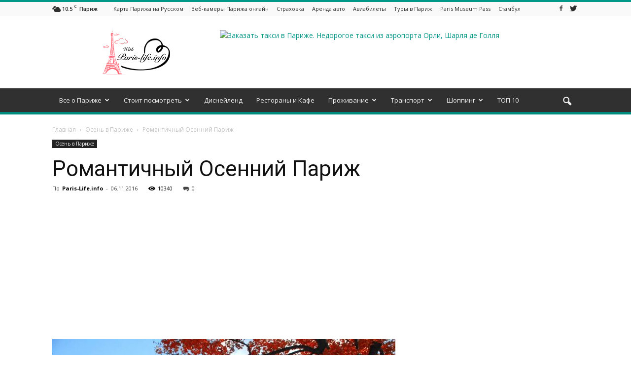

--- FILE ---
content_type: text/html; charset=UTF-8
request_url: https://paris-life.info/autumn-paris/326-romantichniy-osennyi-paris/
body_size: 24086
content:
<!doctype html > <!--[if IE 8]><html class="ie8" lang="en"> <![endif]--> <!--[if IE 9]><html class="ie9" lang="en"> <![endif]--> <!--[if gt IE 8]><!--><html lang="ru-RU" prefix="og: http://ogp.me/ns#"> <!--<![endif]--><head> <script charset="UTF-8" src="//cdn.sendpulse.com/9dae6d62c816560a842268bde2cd317d/js/push/7fba15ad68928cfe3d086d93b75a4ad6_1.js" async></script> <script async src="//pagead2.googlesyndication.com/pagead/js/adsbygoogle.js"></script> <script>(adsbygoogle = window.adsbygoogle || []).push({
    google_ad_client: "ca-pub-3617567797947781",
    enable_page_level_ads: true
  });</script> <title>Романтичный Осенний Париж | Paris-Life.info</title><meta charset="UTF-8" /><meta name="viewport" content="width=device-width, initial-scale=1.0"><link rel="pingback" href="https://paris-life.info/xmlrpc.php" /><meta property="og:image" content="https://paris-life.info/wp-content/uploads/2016/11/Ootumn-paris.jpg" /><meta name="author" content="Paris-Life.info"><link rel="icon" type="image/png" href="https://paris-life.info/wp-content/uploads/2016/11/borders-1296793_960_720-295x300.png"><meta name="description" content="Париж всегда считался городом любви. Этот город привлекает туристов все 365 дней в году, независимо от летнего зноя или редких дождливых дней осенью. Осень в Париже Именно осень считается самым романтичным сезоном для посещения города Бонапарта, Гюго и Руссо. Основная часть туристов уже разъехалась по своим родным"/><link rel="canonical" href="https://paris-life.info/autumn-paris/326-romantichniy-osennyi-paris/" /><meta property="og:locale" content="ru_RU" /><meta property="og:type" content="article" /><meta property="og:title" content="Романтичный Осенний Париж | Paris-Life.info" /><meta property="og:description" content="Париж всегда считался городом любви. Этот город привлекает туристов все 365 дней в году, независимо от летнего зноя или редких дождливых дней осенью. Осень в Париже Именно осень считается самым романтичным сезоном для посещения города Бонапарта, Гюго и Руссо. Основная часть туристов уже разъехалась по своим родным" /><meta property="og:url" content="https://paris-life.info/autumn-paris/326-romantichniy-osennyi-paris/" /><meta property="og:site_name" content="Все про Париж!" /><meta property="article:section" content="Осень в Париже" /><meta property="article:published_time" content="2016-11-06T12:03:09+03:00" /><meta property="article:modified_time" content="2016-11-13T14:27:45+03:00" /><meta property="og:updated_time" content="2016-11-13T14:27:45+03:00" /><meta property="og:image" content="https://paris-life.info/wp-content/uploads/2016/11/Ootumn-paris.jpg" /><meta property="og:image:secure_url" content="https://paris-life.info/wp-content/uploads/2016/11/Ootumn-paris.jpg" /><meta property="og:image:width" content="1024" /><meta property="og:image:height" content="685" /><meta property="og:image:alt" content="outumn-paris" /><meta name="twitter:card" content="summary" /><meta name="twitter:description" content="Париж всегда считался городом любви. Этот город привлекает туристов все 365 дней в году, независимо от летнего зноя или редких дождливых дней осенью. Осень в Париже Именно осень считается самым романтичным сезоном для посещения города Бонапарта, Гюго и Руссо. Основная часть туристов уже разъехалась по своим родным" /><meta name="twitter:title" content="Романтичный Осенний Париж | Paris-Life.info" /><meta name="twitter:image" content="https://paris-life.info/wp-content/uploads/2016/11/Ootumn-paris.jpg" /> <script type='application/ld+json'>{"@context":"https:\/\/schema.org","@type":"Person","url":"https:\/\/paris-life.info\/","sameAs":[],"@id":"#person","name":"Maksim"}</script> <link rel='dns-prefetch' href='//fonts.googleapis.com' /><link rel="alternate" type="application/rss+xml" title="Все про Париж! &raquo; Лента" href="https://paris-life.info/feed/" /><link rel="alternate" type="application/rss+xml" title="Все про Париж! &raquo; Лента комментариев" href="https://paris-life.info/comments/feed/" /><link rel="alternate" type="application/rss+xml" title="Все про Париж! &raquo; Лента комментариев к &laquo;Романтичный Осенний Париж&raquo;" href="https://paris-life.info/autumn-paris/326-romantichniy-osennyi-paris/feed/" /><link rel='stylesheet' id='wp-block-library-css'  href='https://paris-life.info/wp-includes/css/dist/block-library/style.min.css' type='text/css' media='all' /><link rel='stylesheet' id='wbcr-comments-plus-url-span-css'  href='https://paris-life.info/wp-content/plugins/clearfy/components/comments-plus/assets/css/url-span.css' type='text/css' media='all' /><link rel='stylesheet' id='font-awesome-four-css'  href='https://paris-life.info/wp-content/plugins/font-awesome-4-menus/css/font-awesome.min.css' type='text/css' media='all' /><link rel='stylesheet' id='rs-plugin-settings-css'  href='https://paris-life.info/wp-content/plugins/revslider/public/assets/css/settings.css' type='text/css' media='all' /><style id='rs-plugin-settings-inline-css' type='text/css'>#rs-demo-id {}</style><link rel='stylesheet' id='toc-screen-css'  href='https://paris-life.info/wp-content/plugins/table-of-contents-plus/screen.min.css' type='text/css' media='all' /><link rel='stylesheet' id='google_font_open_sans-css'  href='https://fonts.googleapis.com/css?family=Open+Sans%3A300italic%2C400italic%2C600italic%2C400%2C600%2C700' type='text/css' media='all' /><link rel='stylesheet' id='google_font_roboto-css'  href='https://fonts.googleapis.com/css?family=Roboto%3A500%2C400italic%2C700%2C900%2C500italic%2C400%2C300' type='text/css' media='all' /><link rel='stylesheet' id='tablepress-default-css'  href='https://paris-life.info/wp-content/plugins/tablepress/css/default.min.css' type='text/css' media='all' /><link rel='stylesheet' id='js_composer_front-css'  href='https://paris-life.info/wp-content/plugins/js_composer/assets/css/js_composer.min.css' type='text/css' media='all' /><link rel='stylesheet' id='td-theme-css'  href='https://paris-life.info/wp-content/themes/Newspaper/style.css' type='text/css' media='all' /><link rel='stylesheet' id='td-theme-demo-style-css'  href='https://paris-life.info/wp-content/themes/Newspaper/includes/demos/magazine/demo_style.css' type='text/css' media='all' /> <script type='text/javascript' src='https://paris-life.info/wp-includes/js/jquery/jquery.js'></script> <script type='text/javascript' src='https://paris-life.info/wp-includes/js/jquery/jquery-migrate.min.js'></script> <script type='text/javascript' src='https://paris-life.info/wp-content/plugins/revslider/public/assets/js/jquery.themepunch.tools.min.js'></script> <script type='text/javascript' src='https://paris-life.info/wp-content/plugins/revslider/public/assets/js/jquery.themepunch.revolution.min.js'></script> <link rel='https://api.w.org/' href='https://paris-life.info/wp-json/' /><link rel="alternate" type="application/json+oembed" href="https://paris-life.info/wp-json/oembed/1.0/embed?url=https%3A%2F%2Fparis-life.info%2Fautumn-paris%2F326-romantichniy-osennyi-paris%2F" /><link rel="alternate" type="text/xml+oembed" href="https://paris-life.info/wp-json/oembed/1.0/embed?url=https%3A%2F%2Fparis-life.info%2Fautumn-paris%2F326-romantichniy-osennyi-paris%2F&#038;format=xml" /><style type="text/css">div#toc_container {width: 50%;}div#toc_container ul li {font-size: 70%;}</style><!--[if lt IE 9]><script src="https://html5shim.googlecode.com/svn/trunk/html5.js"></script><![endif]--><meta name="generator" content="Powered by Visual Composer - drag and drop page builder for WordPress."/> <!--[if lte IE 9]><link rel="stylesheet" type="text/css" href="https://paris-life.info/wp-content/plugins/js_composer/assets/css/vc_lte_ie9.min.css" media="screen"><![endif]--><meta name="generator" content="Powered by Slider Revolution 5.3.0.2 - responsive, Mobile-Friendly Slider Plugin for WordPress with comfortable drag and drop interface." />  <script>var tdBlocksArray = []; //here we store all the items for the current page

	    //td_block class - each ajax block uses a object of this class for requests
	    function tdBlock() {
		    this.id = '';
		    this.block_type = 1; //block type id (1-234 etc)
		    this.atts = '';
		    this.td_column_number = '';
		    this.td_current_page = 1; //
		    this.post_count = 0; //from wp
		    this.found_posts = 0; //from wp
		    this.max_num_pages = 0; //from wp
		    this.td_filter_value = ''; //current live filter value
		    this.is_ajax_running = false;
		    this.td_user_action = ''; // load more or infinite loader (used by the animation)
		    this.header_color = '';
		    this.ajax_pagination_infinite_stop = ''; //show load more at page x
	    }


        // td_js_generator - mini detector
        (function(){
            var htmlTag = document.getElementsByTagName("html")[0];

            if ( navigator.userAgent.indexOf("MSIE 10.0") > -1 ) {
                htmlTag.className += ' ie10';
            }

            if ( !!navigator.userAgent.match(/Trident.*rv\:11\./) ) {
                htmlTag.className += ' ie11';
            }

            if ( /(iPad|iPhone|iPod)/g.test(navigator.userAgent) ) {
                htmlTag.className += ' td-md-is-ios';
            }

            var user_agent = navigator.userAgent.toLowerCase();
            if ( user_agent.indexOf("android") > -1 ) {
                htmlTag.className += ' td-md-is-android';
            }

            if ( -1 !== navigator.userAgent.indexOf('Mac OS X')  ) {
                htmlTag.className += ' td-md-is-os-x';
            }

            if ( /chrom(e|ium)/.test(navigator.userAgent.toLowerCase()) ) {
               htmlTag.className += ' td-md-is-chrome';
            }

            if ( -1 !== navigator.userAgent.indexOf('Firefox') ) {
                htmlTag.className += ' td-md-is-firefox';
            }

            if ( -1 !== navigator.userAgent.indexOf('Safari') && -1 === navigator.userAgent.indexOf('Chrome') ) {
                htmlTag.className += ' td-md-is-safari';
            }

            if( -1 !== navigator.userAgent.indexOf('IEMobile') ){
                htmlTag.className += ' td-md-is-iemobile';
            }

        })();




        var tdLocalCache = {};

        ( function () {
            "use strict";

            tdLocalCache = {
                data: {},
                remove: function (resource_id) {
                    delete tdLocalCache.data[resource_id];
                },
                exist: function (resource_id) {
                    return tdLocalCache.data.hasOwnProperty(resource_id) && tdLocalCache.data[resource_id] !== null;
                },
                get: function (resource_id) {
                    return tdLocalCache.data[resource_id];
                },
                set: function (resource_id, cachedData) {
                    tdLocalCache.remove(resource_id);
                    tdLocalCache.data[resource_id] = cachedData;
                }
            };
        })();

    
    
var td_viewport_interval_list=[{"limitBottom":767,"sidebarWidth":228},{"limitBottom":1018,"sidebarWidth":300},{"limitBottom":1140,"sidebarWidth":324}];
var td_animation_stack_effect="type0";
var tds_animation_stack=true;
var td_animation_stack_specific_selectors=".entry-thumb, img";
var td_animation_stack_general_selectors=".td-animation-stack img, .post img";
var tds_general_modal_image="yes";
var td_ajax_url="https:\/\/paris-life.info\/wp-admin\/admin-ajax.php?td_theme_name=Newspaper&v=7.5";
var td_get_template_directory_uri="https:\/\/paris-life.info\/wp-content\/themes\/Newspaper";
var tds_snap_menu="smart_snap_always";
var tds_logo_on_sticky="";
var tds_header_style="";
var td_please_wait="\u041f\u043e\u0436\u0430\u043b\u0443\u0439\u0441\u0442\u0430, \u043f\u043e\u0434\u043e\u0436\u0434\u0438\u0442\u0435...";
var td_email_user_pass_incorrect="\u041d\u0435\u0432\u0435\u0440\u043d\u043e\u0435 \u0438\u043c\u044f \u043f\u043e\u043b\u044c\u0437\u043e\u0432\u0430\u0442\u0435\u043b\u044f \u0438\u043b\u0438 \u043f\u0430\u0440\u043e\u043b\u044c!";
var td_email_user_incorrect="\u041d\u0435\u0432\u0435\u0440\u043d\u044b\u0439 \u0430\u0434\u0440\u0435\u0441 \u044d\u043b\u0435\u043a\u0442\u0440\u043e\u043d\u043d\u043e\u0439 \u043f\u043e\u0447\u0442\u044b \u0438\u043b\u0438 \u043f\u0430\u0440\u043e\u043b\u044c!";
var td_email_incorrect="\u041d\u0435\u0432\u0435\u0440\u043d\u044b\u0439 \u0430\u0434\u0440\u0435\u0441 \u044d\u043b\u0435\u043a\u0442\u0440\u043e\u043d\u043d\u043e\u0439 \u043f\u043e\u0447\u0442\u044b!";
var tds_more_articles_on_post_enable="";
var tds_more_articles_on_post_time_to_wait="";
var tds_more_articles_on_post_pages_distance_from_top=0;
var tds_theme_color_site_wide="#009688";
var tds_smart_sidebar="enabled";
var tdThemeName="Newspaper";
var td_magnific_popup_translation_tPrev="\u041f\u0440\u0435\u0434\u044b\u0434\u0443\u0449\u0438\u0439 (\u041a\u043d\u043e\u043f\u043a\u0430 \u0432\u043b\u0435\u0432\u043e)";
var td_magnific_popup_translation_tNext="\u0421\u043b\u0435\u0434\u0443\u044e\u0449\u0438\u0439 (\u041a\u043d\u043e\u043f\u043a\u0430 \u0432\u043f\u0440\u0430\u0432\u043e)";
var td_magnific_popup_translation_tCounter="%curr% \u0438\u0437 %total%";
var td_magnific_popup_translation_ajax_tError="\u0421\u043e\u0434\u0435\u0440\u0436\u0438\u043c\u043e\u0435 %url% \u043d\u0435 \u043c\u043e\u0436\u0435\u0442 \u0431\u044b\u0442\u044c \u0437\u0430\u0433\u0440\u0443\u0436\u0435\u043d\u043e.";
var td_magnific_popup_translation_image_tError="\u0418\u0437\u043e\u0431\u0440\u0430\u0436\u0435\u043d\u0438\u0435 #%curr% \u043d\u0435 \u0443\u0434\u0430\u043b\u043e\u0441\u044c \u0437\u0430\u0433\u0440\u0443\u0437\u0438\u0442\u044c.";
var td_ad_background_click_link="";
var td_ad_background_click_target="";</script>  <script async src="https://www.googletagmanager.com/gtag/js?id=UA-87320212-1"></script> <script>window.dataLayer = window.dataLayer || [];
  function gtag(){dataLayer.push(arguments);}
  gtag('js', new Date());

  gtag('config', 'UA-87320212-1');</script> <script charset="UTF-8" src="//cdn.sendpulse.com/9dae6d62c816560a842268bde2cd317d/js/push/7fba15ad68928cfe3d086d93b75a4ad6_1.js" async></script>  <script type="text/javascript">(function (d, w, c) {
        (w[c] = w[c] || []).push(function() {
            try {
                w.yaCounter40868044 = new Ya.Metrika({
                    id:40868044,
                    clickmap:true,
                    trackLinks:true,
                    accurateTrackBounce:true
                });
            } catch(e) { }
        });

        var n = d.getElementsByTagName("script")[0],
            s = d.createElement("script"),
            f = function () { n.parentNode.insertBefore(s, n); };
        s.type = "text/javascript";
        s.async = true;
        s.src = "https://mc.yandex.ru/metrika/watch.js";

        if (w.opera == "[object Opera]") {
            d.addEventListener("DOMContentLoaded", f, false);
        } else { f(); }
    })(document, window, "yandex_metrika_callbacks");</script> <noscript><div><img src="https://mc.yandex.ru/watch/40868044" style="position:absolute; left:-9999px;" alt="" /></div></noscript><meta name='B-verify' content='1ff18f7a6168bc545ae03ee9b57969258eb7d050' /><meta name="yandex-verification" content="c42985abc5ba1eca" />  <script type="text/javascript">(function (d, w, c) {
        (w[c] = w[c] || []).push(function() {
            try {
                w.yaCounter40868044 = new Ya.Metrika({
                    id:40868044,
                    clickmap:true,
                    trackLinks:true,
                    accurateTrackBounce:true
                });
            } catch(e) { }
        });

        var n = d.getElementsByTagName("script")[0],
            s = d.createElement("script"),
            f = function () { n.parentNode.insertBefore(s, n); };
        s.type = "text/javascript";
        s.async = true;
        s.src = "https://mc.yandex.ru/metrika/watch.js";

        if (w.opera == "[object Opera]") {
            d.addEventListener("DOMContentLoaded", f, false);
        } else { f(); }
    })(document, window, "yandex_metrika_callbacks");</script> <noscript><div><img src="https://mc.yandex.ru/watch/40868044" style="position:absolute; left:-9999px;" alt="" /></div></noscript> <noscript><style type="text/css">.wpb_animate_when_almost_visible { opacity: 1; }</style></noscript></head><body class="post-template-default single single-post postid-326 single-format-standard romantichniy-osennyi-paris td-magazine single_template_2 wpb-js-composer js-comp-ver-5.0.1 vc_responsive td-animation-stack-type0 td-full-layout" itemscope="itemscope" itemtype="https://schema.org/WebPage"><div class="td-scroll-up"><i class="td-icon-menu-up"></i></div><div class="td-menu-background"></div><div id="td-mobile-nav"><div class="td-mobile-container"><div class="td-menu-socials-wrap"><div class="td-menu-socials"> <span class="td-social-icon-wrap"> <a target="_blank" href="https://www.facebook.com/iParislife/" title="Facebook"> <i class="td-icon-font td-icon-facebook"></i> </a> </span> <span class="td-social-icon-wrap"> <a target="_blank" href="https://twitter.com/Parislifeinfo" title="Twitter"> <i class="td-icon-font td-icon-twitter"></i> </a> </span></div><div class="td-mobile-close"> <a href="#"><i class="td-icon-close-mobile"></i></a></div></div><div class="td-mobile-content"><div class="menu-td-demo-header-menu-container"><ul id="menu-td-demo-header-menu" class="td-mobile-main-menu"><li id="menu-item-634" class="menu-item menu-item-type-custom menu-item-object-custom menu-item-has-children menu-item-first menu-item-634"><a href="#">Все о Париже<i class="td-icon-menu-right td-element-after"></i></a><ul class="sub-menu"><li id="menu-item-128" class="menu-item menu-item-type-taxonomy menu-item-object-category menu-item-128"><a href="https://paris-life.info/city-paris/">Город Париж</a></li><li id="menu-item-1223" class="menu-item menu-item-type-taxonomy menu-item-object-category menu-item-1223"><a href="https://paris-life.info/university/">Университеты Парижа</a></li><li id="menu-item-129" class="menu-item menu-item-type-taxonomy menu-item-object-category menu-item-129"><a href="https://paris-life.info/map-paris/">Карты Парижа</a></li><li id="menu-item-135" class="menu-item menu-item-type-taxonomy menu-item-object-category menu-item-135"><a href="https://paris-life.info/weather-paris/">Погода в Париже</a></li><li id="menu-item-126" class="menu-item menu-item-type-taxonomy menu-item-object-category menu-item-126"><a href="https://paris-life.info/spring-paris/">Весна в Париже</a></li><li id="menu-item-132" class="menu-item menu-item-type-taxonomy menu-item-object-category menu-item-132"><a href="https://paris-life.info/paris-winter/">Париж зимой</a></li><li id="menu-item-133" class="menu-item menu-item-type-taxonomy menu-item-object-category menu-item-133"><a href="https://paris-life.info/paris-summer/">Париж летом</a></li><li id="menu-item-130" class="menu-item menu-item-type-taxonomy menu-item-object-category current-post-ancestor current-menu-parent current-post-parent menu-item-130"><a href="https://paris-life.info/autumn-paris/">Осень в Париже</a></li><li id="menu-item-134" class="menu-item menu-item-type-taxonomy menu-item-object-category menu-item-134"><a href="https://paris-life.info/paris-foto/">Париж фото</a></li><li id="menu-item-131" class="menu-item menu-item-type-taxonomy menu-item-object-category menu-item-131"><a href="https://paris-life.info/paris-video/">Париж видео</a></li><li id="menu-item-136" class="menu-item menu-item-type-taxonomy menu-item-object-category menu-item-136"><a href="https://paris-life.info/french-kitchen/">Французская кухня</a></li><li id="menu-item-1790" class="menu-item menu-item-type-taxonomy menu-item-object-category menu-item-has-children menu-item-1790"><a href="https://paris-life.info/clubs/">Клубы<i class="td-icon-menu-right td-element-after"></i></a><ul class="sub-menu"><li id="menu-item-4860" class="menu-item menu-item-type-custom menu-item-object-custom menu-item-4860"><a href="https://paris-life.info/clubs/4827-top-10-nochnyih-klubov-v-parizhe/">ТОП 10 ночных клубов Парижа</a></li></ul></li><li id="menu-item-1791" class="menu-item menu-item-type-taxonomy menu-item-object-category menu-item-1791"><a href="https://paris-life.info/kids/">Париж для детей</a></li><li id="menu-item-552" class="menu-item menu-item-type-taxonomy menu-item-object-category menu-item-552"><a href="https://paris-life.info/prazdniki/">Праздники</a></li></ul></li><li id="menu-item-144" class="menu-item menu-item-type-taxonomy menu-item-object-category menu-item-has-children menu-item-144"><a href="https://paris-life.info/worth-seeing/">Стоит посмотреть<i class="td-icon-menu-right td-element-after"></i></a><ul class="sub-menu"><li id="menu-item-146" class="menu-item menu-item-type-taxonomy menu-item-object-category menu-item-has-children menu-item-146"><a href="https://paris-life.info/worth-seeing/sights/">Достопримечательности Парижа<i class="td-icon-menu-right td-element-after"></i></a><ul class="sub-menu"><li id="menu-item-210" class="menu-item menu-item-type-taxonomy menu-item-object-category menu-item-210"><a href="https://paris-life.info/eiffel-tower/">Эйфелева башня</a></li><li id="menu-item-219" class="menu-item menu-item-type-taxonomy menu-item-object-category menu-item-219"><a href="https://paris-life.info/notr-dam-de-pari/">Собор Парижской Богоматери (Нотр-Дам-де-Пари)</a></li><li id="menu-item-211" class="menu-item menu-item-type-taxonomy menu-item-object-category menu-item-211"><a href="https://paris-life.info/elysees-polya/">Елисейские поля</a></li><li id="menu-item-216" class="menu-item menu-item-type-taxonomy menu-item-object-category menu-item-216"><a href="https://paris-life.info/mulen-ruzh/">Мулен Руж</a></li><li id="menu-item-220" class="menu-item menu-item-type-taxonomy menu-item-object-category menu-item-220"><a href="https://paris-life.info/triumfalnaya-arka/">Триумфальная арка</a></li><li id="menu-item-212" class="menu-item menu-item-type-taxonomy menu-item-object-category menu-item-212"><a href="https://paris-life.info/katakombi-paris/">Катакомбы Парижа</a></li><li id="menu-item-213" class="menu-item menu-item-type-taxonomy menu-item-object-category menu-item-213"><a href="https://paris-life.info/lya-defans/">Ля Дефанс</a></li><li id="menu-item-214" class="menu-item menu-item-type-taxonomy menu-item-object-category menu-item-214"><a href="https://paris-life.info/monparnas/">Монпарнас</a></li><li id="menu-item-215" class="menu-item menu-item-type-taxonomy menu-item-object-category menu-item-215"><a href="https://paris-life.info/most-aleksandra-iii/">Мост Александра III</a></li><li id="menu-item-217" class="menu-item menu-item-type-taxonomy menu-item-object-category menu-item-217"><a href="https://paris-life.info/panteon-paris/">Пантеон</a></li><li id="menu-item-218" class="menu-item menu-item-type-taxonomy menu-item-object-category menu-item-218"><a href="https://paris-life.info/sakre-koyr/">Сакре-Кёр</a></li><li id="menu-item-239" class="menu-item menu-item-type-taxonomy menu-item-object-category menu-item-239"><a href="https://paris-life.info/dvorez-tulri/">Дворец Тюильри</a></li></ul></li><li id="menu-item-149" class="menu-item menu-item-type-taxonomy menu-item-object-category menu-item-has-children menu-item-149"><a href="https://paris-life.info/worth-seeing/museums-paris/">Музеи Парижа<i class="td-icon-menu-right td-element-after"></i></a><ul class="sub-menu"><li id="menu-item-221" class="menu-item menu-item-type-taxonomy menu-item-object-category menu-item-221"><a href="https://paris-life.info/luvr/">Лувр</a></li><li id="menu-item-222" class="menu-item menu-item-type-taxonomy menu-item-object-category menu-item-222"><a href="https://paris-life.info/muzey-orse/">Музей Орсе</a></li><li id="menu-item-223" class="menu-item menu-item-type-taxonomy menu-item-object-category menu-item-223"><a href="https://paris-life.info/sent-shapel/">Часовня Сент-Шапель</a></li><li id="menu-item-224" class="menu-item menu-item-type-taxonomy menu-item-object-category menu-item-224"><a href="https://paris-life.info/muzey-konserzheri/">Музей Консьержери</a></li><li id="menu-item-1431" class="menu-item menu-item-type-taxonomy menu-item-object-category menu-item-1431"><a href="https://paris-life.info/muzey-rodena/">Музей Родена</a></li><li id="menu-item-225" class="menu-item menu-item-type-taxonomy menu-item-object-category menu-item-225"><a href="https://paris-life.info/versal/">Версаль</a></li><li id="menu-item-226" class="menu-item menu-item-type-taxonomy menu-item-object-category menu-item-226"><a href="https://paris-life.info/gran-pale/">Гран-Пале</a></li><li id="menu-item-227" class="menu-item menu-item-type-taxonomy menu-item-object-category menu-item-227"><a href="https://paris-life.info/dom-invalidov/">Дом Инвалидов</a></li><li id="menu-item-228" class="menu-item menu-item-type-taxonomy menu-item-object-category menu-item-228"><a href="https://paris-life.info/fontenblo/">Фонтенбло</a></li><li id="menu-item-229" class="menu-item menu-item-type-taxonomy menu-item-object-category menu-item-229"><a href="https://paris-life.info/pompidy/">Помпиду</a></li></ul></li><li id="menu-item-150" class="menu-item menu-item-type-taxonomy menu-item-object-category menu-item-has-children menu-item-150"><a href="https://paris-life.info/worth-seeing/park/">Парки Парижа<i class="td-icon-menu-right td-element-after"></i></a><ul class="sub-menu"><li id="menu-item-237" class="menu-item menu-item-type-taxonomy menu-item-object-category menu-item-237"><a href="https://paris-life.info/lyuksemburgskiy-sad/">Люксембургский сад</a></li><li id="menu-item-238" class="menu-item menu-item-type-taxonomy menu-item-object-category menu-item-238"><a href="https://paris-life.info/tyuilri/">Тюильри</a></li><li id="menu-item-240" class="menu-item menu-item-type-taxonomy menu-item-object-category menu-item-240"><a href="https://paris-life.info/marsovo-pole/">Марсово поле</a></li><li id="menu-item-241" class="menu-item menu-item-type-taxonomy menu-item-object-category menu-item-241"><a href="https://paris-life.info/vensenskiy-les/">Венсенский лес</a></li><li id="menu-item-243" class="menu-item menu-item-type-taxonomy menu-item-object-category menu-item-243"><a href="https://paris-life.info/bulonskiy-les/">Булонский лес</a></li></ul></li><li id="menu-item-151" class="menu-item menu-item-type-taxonomy menu-item-object-category menu-item-has-children menu-item-151"><a href="https://paris-life.info/worth-seeing/areas/">Районы Парижа<i class="td-icon-menu-right td-element-after"></i></a><ul class="sub-menu"><li id="menu-item-230" class="menu-item menu-item-type-taxonomy menu-item-object-category menu-item-230"><a href="https://paris-life.info/sen-zhermen-de-pre/">Сен-Жермен-де-Пре</a></li><li id="menu-item-231" class="menu-item menu-item-type-taxonomy menu-item-object-category menu-item-231"><a href="https://paris-life.info/monmart/">Монмартр</a></li><li id="menu-item-232" class="menu-item menu-item-type-taxonomy menu-item-object-category menu-item-232"><a href="https://paris-life.info/latinskiy-kvartal/">Латинский квартал</a></li><li id="menu-item-233" class="menu-item menu-item-type-taxonomy menu-item-object-category menu-item-233"><a href="https://paris-life.info/kvartal-mare/">Квартал Маре</a></li></ul></li><li id="menu-item-153" class="menu-item menu-item-type-taxonomy menu-item-object-category menu-item-has-children menu-item-153"><a href="https://paris-life.info/worth-seeing/theaters/">Театры Парижа<i class="td-icon-menu-right td-element-after"></i></a><ul class="sub-menu"><li id="menu-item-234" class="menu-item menu-item-type-taxonomy menu-item-object-category menu-item-234"><a href="https://paris-life.info/opera-bastilii/">Опера Бастилии</a></li><li id="menu-item-235" class="menu-item menu-item-type-taxonomy menu-item-object-category menu-item-235"><a href="https://paris-life.info/opera-granie/">Опера Гарнье</a></li><li id="menu-item-236" class="menu-item menu-item-type-taxonomy menu-item-object-category menu-item-236"><a href="https://paris-life.info/komedi-francez/">Комеди Франсез</a></li></ul></li><li id="menu-item-2463" class="menu-item menu-item-type-taxonomy menu-item-object-category menu-item-2463"><a href="https://paris-life.info/zamki-parizha/">Замки Парижа</a></li><li id="menu-item-2464" class="menu-item menu-item-type-taxonomy menu-item-object-category menu-item-2464"><a href="https://paris-life.info/bridges-paris/">Мосты Парижа</a></li><li id="menu-item-4490" class="menu-item menu-item-type-custom menu-item-object-custom menu-item-4490"><a href="https://paris-life.info/worth-seeing/4471-top-11-smotrovyih-ploshadok-v-parizhe/">Смотровые площадки</a></li><li id="menu-item-1887" class="menu-item menu-item-type-taxonomy menu-item-object-category menu-item-1887"><a href="https://paris-life.info/kladbisha-parizha/">Кладбища Парижа</a></li><li id="menu-item-145" class="menu-item menu-item-type-taxonomy menu-item-object-category menu-item-145"><a href="https://paris-life.info/worth-seeing/exhibitions/">Выставки в Париже</a></li><li id="menu-item-148" class="menu-item menu-item-type-taxonomy menu-item-object-category menu-item-148"><a href="https://paris-life.info/worth-seeing/cabaret/">Кабаре в Париже</a></li><li id="menu-item-156" class="menu-item menu-item-type-taxonomy menu-item-object-category menu-item-156"><a href="https://paris-life.info/worth-seeing/tours/">Экскурсии в Париже</a></li><li id="menu-item-766" class="menu-item menu-item-type-taxonomy menu-item-object-category menu-item-766"><a href="https://paris-life.info/zoo-park/">Зоопарк в Париже</a></li><li id="menu-item-1801" class="menu-item menu-item-type-post_type menu-item-object-page menu-item-1801"><a href="https://paris-life.info/tabliza-glavnyx-dostoprimechatelnostey-parisa/">Таблица главных достопримечательностей Парижа</a></li></ul></li><li id="menu-item-205" class="menu-item menu-item-type-taxonomy menu-item-object-category menu-item-205"><a href="https://paris-life.info/disneyland-paris/">Диснейленд</a></li><li id="menu-item-138" class="menu-item menu-item-type-taxonomy menu-item-object-category menu-item-138"><a href="https://paris-life.info/food-paris/">Рестораны и Кафе</a></li><li id="menu-item-141" class="menu-item menu-item-type-taxonomy menu-item-object-category menu-item-has-children menu-item-141"><a href="https://paris-life.info/life/">Проживание<i class="td-icon-menu-right td-element-after"></i></a><ul class="sub-menu"><li id="menu-item-2869" class="menu-item menu-item-type-taxonomy menu-item-object-category menu-item-2869"><a href="https://paris-life.info/apartments-paris/">Апартаменты в Париже</a></li><li id="menu-item-142" class="menu-item menu-item-type-taxonomy menu-item-object-category menu-item-142"><a href="https://paris-life.info/life/hotels-paris/">Отели Парижа</a></li><li id="menu-item-143" class="menu-item menu-item-type-taxonomy menu-item-object-category menu-item-143"><a href="https://paris-life.info/life/hostels-paris/">Хостелы Парижа</a></li><li id="menu-item-1064" class="menu-item menu-item-type-taxonomy menu-item-object-category menu-item-1064"><a href="https://paris-life.info/life/okruga-paris/">Округа Парижа</a></li><li id="menu-item-1886" class="menu-item menu-item-type-taxonomy menu-item-object-category menu-item-1886"><a href="https://paris-life.info/life/ulicy-parisa/">Улицы Парижа</a></li></ul></li><li id="menu-item-157" class="menu-item menu-item-type-taxonomy menu-item-object-category menu-item-has-children menu-item-157"><a href="https://paris-life.info/transport/">Транспорт<i class="td-icon-menu-right td-element-after"></i></a><ul class="sub-menu"><li id="menu-item-159" class="menu-item menu-item-type-taxonomy menu-item-object-category menu-item-159"><a href="https://paris-life.info/transport/airport-paris/">Аэропорты в Париже</a></li><li id="menu-item-161" class="menu-item menu-item-type-taxonomy menu-item-object-category menu-item-161"><a href="https://paris-life.info/transport/metro-paris/">Метро Парижа</a></li><li id="menu-item-158" class="menu-item menu-item-type-taxonomy menu-item-object-category menu-item-158"><a href="https://paris-life.info/transport/rer/">RER</a></li><li id="menu-item-1452" class="menu-item menu-item-type-taxonomy menu-item-object-category menu-item-1452"><a href="https://paris-life.info/arenda-avto/">Аренда авто</a></li><li id="menu-item-160" class="menu-item menu-item-type-taxonomy menu-item-object-category menu-item-160"><a href="https://paris-life.info/transport/railway-paris/">Вокзалы Парижа</a></li><li id="menu-item-162" class="menu-item menu-item-type-taxonomy menu-item-object-category menu-item-162"><a href="https://paris-life.info/transport/taxi-paris/">Такси в Париже</a></li></ul></li><li id="menu-item-163" class="menu-item menu-item-type-taxonomy menu-item-object-category menu-item-has-children menu-item-163"><a href="https://paris-life.info/shopping/">Шоппинг<i class="td-icon-menu-right td-element-after"></i></a><ul class="sub-menu"><li id="menu-item-166" class="menu-item menu-item-type-taxonomy menu-item-object-category menu-item-166"><a href="https://paris-life.info/shopping/shops/">Магазины</a></li><li id="menu-item-4769" class="menu-item menu-item-type-taxonomy menu-item-object-category menu-item-4769"><a href="https://paris-life.info/rinky-v-parizhe/">Рынки в Париже</a></li><li id="menu-item-164" class="menu-item menu-item-type-taxonomy menu-item-object-category menu-item-164"><a href="https://paris-life.info/shopping/gallery-vivienne/">Галерея Вивьен</a></li><li id="menu-item-165" class="menu-item menu-item-type-taxonomy menu-item-object-category menu-item-165"><a href="https://paris-life.info/shopping/galeries-lafayette/">Галерея Лафайет</a></li><li id="menu-item-167" class="menu-item menu-item-type-taxonomy menu-item-object-category menu-item-167"><a href="https://paris-life.info/shopping/fashion/">Мода в Париже</a></li></ul></li><li id="menu-item-4709" class="menu-item menu-item-type-taxonomy menu-item-object-category menu-item-4709"><a href="https://paris-life.info/top-list/">ТОП 10</a></li></ul></div></div></div></div><div class="td-search-background"></div><div class="td-search-wrap-mob"><div class="td-drop-down-search" aria-labelledby="td-header-search-button"><form method="get" class="td-search-form" action="https://paris-life.info/"><div class="td-search-close"> <a href="#"><i class="td-icon-close-mobile"></i></a></div><div role="search" class="td-search-input"> <span>Поиск</span> <input id="td-header-search-mob" type="text" value="" name="s" autocomplete="off" /></div></form><div id="td-aj-search-mob"></div></div></div><div id="td-outer-wrap"><div class="td-header-wrap td-header-style-1"><div class="td-header-top-menu-full"><div class="td-container td-header-row td-header-top-menu"><div class="top-bar-style-1"><div class="td-header-sp-top-menu"><div class="td-weather-top-widget" id="td_top_weather_uid"> <i class="td-icons broken-clouds-d"></i><div class="td-weather-now" data-block-uid="td_top_weather_uid"> <span class="td-big-degrees">10.5</span> <span class="td-weather-unit">C</span></div><div class="td-weather-header"><div class="td-weather-city">Париж</div></div></div><div class="menu-top-container"><ul id="menu-header-menu" class="top-header-menu"><li id="menu-item-943" class="menu-item menu-item-type-post_type menu-item-object-post menu-item-first td-menu-item td-normal-menu menu-item-943"><a href="https://paris-life.info/city-paris/698-map-paris-russian/">Карта Парижа на Русском</a></li><li id="menu-item-1220" class="menu-item menu-item-type-post_type menu-item-object-page td-menu-item td-normal-menu menu-item-1220"><a href="https://paris-life.info/webcams-paris-online/">Веб-камеры Парижа онлайн</a></li><li id="menu-item-2966" class="menu-item menu-item-type-taxonomy menu-item-object-category td-menu-item td-normal-menu menu-item-2966"><a href="https://paris-life.info/turisticheskaya-straxovka/">Страховка</a></li><li id="menu-item-2925" class="menu-item menu-item-type-taxonomy menu-item-object-category td-menu-item td-normal-menu menu-item-2925"><a href="https://paris-life.info/arenda-avto/">Аренда авто</a></li><li id="menu-item-3015" class="menu-item menu-item-type-taxonomy menu-item-object-category td-menu-item td-normal-menu menu-item-3015"><a href="https://paris-life.info/aviabilety/">Авиабилеты</a></li><li id="menu-item-3038" class="menu-item menu-item-type-taxonomy menu-item-object-category td-menu-item td-normal-menu menu-item-3038"><a href="https://paris-life.info/tury-v-parizh/">Туры в Париж</a></li><li id="menu-item-18114" class="menu-item menu-item-type-custom menu-item-object-custom td-menu-item td-normal-menu menu-item-18114"><a href="https://paris-life.info/city-paris/17976-karta-paris-museum-pass-gde-kupit-i-kak-polzovatsya/">Paris Museum Pass</a></li><li id="menu-item-18842" class="menu-item menu-item-type-custom menu-item-object-custom td-menu-item td-normal-menu menu-item-18842"><a href="https://mystanbul-life.info/">Стамбул</a></li></ul></div></div><div class="td-header-sp-top-widget"> <span class="td-social-icon-wrap"> <a target="_blank" href="https://www.facebook.com/iParislife/" title="Facebook"> <i class="td-icon-font td-icon-facebook"></i> </a> </span> <span class="td-social-icon-wrap"> <a target="_blank" href="https://twitter.com/Parislifeinfo" title="Twitter"> <i class="td-icon-font td-icon-twitter"></i> </a> </span></div></div><div  id="login-form" class="white-popup-block mfp-hide mfp-with-anim"><div class="td-login-wrap"> <a href="#" class="td-back-button"><i class="td-icon-modal-back"></i></a><div id="td-login-div" class="td-login-form-div td-display-block"><div class="td-login-panel-title">Sign in</div><div class="td-login-panel-descr">Добро пожаловать! Войдите в свою учётную запись</div><div class="td_display_err"></div><div class="td-login-inputs"><input class="td-login-input" type="text" name="login_email" id="login_email" value="" required><label>Ваше имя пользователя</label></div><div class="td-login-inputs"><input class="td-login-input" type="password" name="login_pass" id="login_pass" value="" required><label>Ваш пароль</label></div> <input type="button" name="login_button" id="login_button" class="wpb_button btn td-login-button" value="Login"><div class="td-login-info-text"><a href="#" id="forgot-pass-link">Forgot your password? Get help</a></div></div><div id="td-forgot-pass-div" class="td-login-form-div td-display-none"><div class="td-login-panel-title">Password recovery</div><div class="td-login-panel-descr">Восстановите свой пароль</div><div class="td_display_err"></div><div class="td-login-inputs"><input class="td-login-input" type="text" name="forgot_email" id="forgot_email" value="" required><label>Ваш адрес электронной почты</label></div> <input type="button" name="forgot_button" id="forgot_button" class="wpb_button btn td-login-button" value="Send My Password"><div class="td-login-info-text">Пароль будет выслан Вам по электронной почте.</div></div></div></div></div></div><div class="td-banner-wrap-full td-logo-wrap-full"><div class="td-container td-header-row td-header-header"><div class="td-header-sp-logo"> <a class="td-main-logo" href="https://paris-life.info/"> <img class="td-retina-data" data-retina="https://paris-life.info/wp-content/uploads/2016/11/paris-life-logo-retina.png" src="https://paris-life.info/wp-content/uploads/2016/11/paris-life-logo.png" alt="paris-logo" title="Все про Париж, достопримечательности, карта Парижа, экскурсии, отели, что посмотреть?"/> <span class="td-visual-hidden">Все про Париж!</span> </a></div><div class="td-header-sp-recs"><div class="td-header-rec-wrap"><div class="td-a-rec td-a-rec-id-header  "><a target="_blank" href="https://c1.travelpayouts.com/click?shmarker=122954&promo_id=27&source_type=banner&type=click"><img src="https://c1.travelpayouts.com/content?promo_id=27&shmarker=122954&type=init" alt="Заказать такси в Париже. Недорогое такси из аэропорта Орли, Шарля де Голля" width="728" height="90"></a></div></div></div></div></div><div class="td-header-menu-wrap-full"><div class="td-header-menu-wrap td-header-gradient"><div class="td-container td-header-row td-header-main-menu"><div id="td-header-menu" role="navigation"><div id="td-top-mobile-toggle"><a href="#"><i class="td-icon-font td-icon-mobile"></i></a></div><div class="td-main-menu-logo td-logo-in-header"> <a class="td-mobile-logo td-sticky-disable" href="https://paris-life.info/"> <img class="td-retina-data" data-retina="https://paris-life.info/wp-content/uploads/2016/11/PAris-logo-2.png" src="https://paris-life.info/wp-content/uploads/2016/11/PAris-logo-2-300x202.png" alt="paris-logo" title="Все про Париж, достопримечательности, карта Парижа, экскурсии, отели, что посмотреть?"/> </a> <a class="td-header-logo td-sticky-disable" href="https://paris-life.info/"> <img class="td-retina-data" data-retina="https://paris-life.info/wp-content/uploads/2016/11/paris-life-logo-retina.png" src="https://paris-life.info/wp-content/uploads/2016/11/paris-life-logo.png" alt="paris-logo" title="Все про Париж, достопримечательности, карта Парижа, экскурсии, отели, что посмотреть?"/> </a></div><div class="menu-td-demo-header-menu-container"><ul id="menu-td-demo-header-menu-1" class="sf-menu"><li class="menu-item menu-item-type-custom menu-item-object-custom menu-item-has-children menu-item-first td-menu-item td-normal-menu menu-item-634"><a href="#">Все о Париже</a><ul class="sub-menu"><li class="menu-item menu-item-type-taxonomy menu-item-object-category td-menu-item td-normal-menu menu-item-128"><a href="https://paris-life.info/city-paris/">Город Париж</a></li><li class="menu-item menu-item-type-taxonomy menu-item-object-category td-menu-item td-normal-menu menu-item-1223"><a href="https://paris-life.info/university/">Университеты Парижа</a></li><li class="menu-item menu-item-type-taxonomy menu-item-object-category td-menu-item td-normal-menu menu-item-129"><a href="https://paris-life.info/map-paris/">Карты Парижа</a></li><li class="menu-item menu-item-type-taxonomy menu-item-object-category td-menu-item td-normal-menu menu-item-135"><a href="https://paris-life.info/weather-paris/">Погода в Париже</a></li><li class="menu-item menu-item-type-taxonomy menu-item-object-category td-menu-item td-normal-menu menu-item-126"><a href="https://paris-life.info/spring-paris/">Весна в Париже</a></li><li class="menu-item menu-item-type-taxonomy menu-item-object-category td-menu-item td-normal-menu menu-item-132"><a href="https://paris-life.info/paris-winter/">Париж зимой</a></li><li class="menu-item menu-item-type-taxonomy menu-item-object-category td-menu-item td-normal-menu menu-item-133"><a href="https://paris-life.info/paris-summer/">Париж летом</a></li><li class="menu-item menu-item-type-taxonomy menu-item-object-category current-post-ancestor current-menu-parent current-post-parent td-menu-item td-normal-menu menu-item-130"><a href="https://paris-life.info/autumn-paris/">Осень в Париже</a></li><li class="menu-item menu-item-type-taxonomy menu-item-object-category td-menu-item td-normal-menu menu-item-134"><a href="https://paris-life.info/paris-foto/">Париж фото</a></li><li class="menu-item menu-item-type-taxonomy menu-item-object-category td-menu-item td-normal-menu menu-item-131"><a href="https://paris-life.info/paris-video/">Париж видео</a></li><li class="menu-item menu-item-type-taxonomy menu-item-object-category td-menu-item td-normal-menu menu-item-136"><a href="https://paris-life.info/french-kitchen/">Французская кухня</a></li><li class="menu-item menu-item-type-taxonomy menu-item-object-category menu-item-has-children td-menu-item td-normal-menu menu-item-1790"><a href="https://paris-life.info/clubs/">Клубы</a><ul class="sub-menu"><li class="menu-item menu-item-type-custom menu-item-object-custom td-menu-item td-normal-menu menu-item-4860"><a href="https://paris-life.info/clubs/4827-top-10-nochnyih-klubov-v-parizhe/">ТОП 10 ночных клубов Парижа</a></li></ul></li><li class="menu-item menu-item-type-taxonomy menu-item-object-category td-menu-item td-normal-menu menu-item-1791"><a href="https://paris-life.info/kids/">Париж для детей</a></li><li class="menu-item menu-item-type-taxonomy menu-item-object-category td-menu-item td-normal-menu menu-item-552"><a href="https://paris-life.info/prazdniki/">Праздники</a></li></ul></li><li class="menu-item menu-item-type-taxonomy menu-item-object-category menu-item-has-children td-menu-item td-normal-menu menu-item-144"><a href="https://paris-life.info/worth-seeing/">Стоит посмотреть</a><ul class="sub-menu"><li class="menu-item menu-item-type-taxonomy menu-item-object-category menu-item-has-children td-menu-item td-normal-menu menu-item-146"><a href="https://paris-life.info/worth-seeing/sights/">Достопримечательности Парижа</a><ul class="sub-menu"><li class="menu-item menu-item-type-taxonomy menu-item-object-category td-menu-item td-normal-menu menu-item-210"><a href="https://paris-life.info/eiffel-tower/">Эйфелева башня</a></li><li class="menu-item menu-item-type-taxonomy menu-item-object-category td-menu-item td-normal-menu menu-item-219"><a href="https://paris-life.info/notr-dam-de-pari/">Собор Парижской Богоматери (Нотр-Дам-де-Пари)</a></li><li class="menu-item menu-item-type-taxonomy menu-item-object-category td-menu-item td-normal-menu menu-item-211"><a href="https://paris-life.info/elysees-polya/">Елисейские поля</a></li><li class="menu-item menu-item-type-taxonomy menu-item-object-category td-menu-item td-normal-menu menu-item-216"><a href="https://paris-life.info/mulen-ruzh/">Мулен Руж</a></li><li class="menu-item menu-item-type-taxonomy menu-item-object-category td-menu-item td-normal-menu menu-item-220"><a href="https://paris-life.info/triumfalnaya-arka/">Триумфальная арка</a></li><li class="menu-item menu-item-type-taxonomy menu-item-object-category td-menu-item td-normal-menu menu-item-212"><a href="https://paris-life.info/katakombi-paris/">Катакомбы Парижа</a></li><li class="menu-item menu-item-type-taxonomy menu-item-object-category td-menu-item td-normal-menu menu-item-213"><a href="https://paris-life.info/lya-defans/">Ля Дефанс</a></li><li class="menu-item menu-item-type-taxonomy menu-item-object-category td-menu-item td-normal-menu menu-item-214"><a href="https://paris-life.info/monparnas/">Монпарнас</a></li><li class="menu-item menu-item-type-taxonomy menu-item-object-category td-menu-item td-normal-menu menu-item-215"><a href="https://paris-life.info/most-aleksandra-iii/">Мост Александра III</a></li><li class="menu-item menu-item-type-taxonomy menu-item-object-category td-menu-item td-normal-menu menu-item-217"><a href="https://paris-life.info/panteon-paris/">Пантеон</a></li><li class="menu-item menu-item-type-taxonomy menu-item-object-category td-menu-item td-normal-menu menu-item-218"><a href="https://paris-life.info/sakre-koyr/">Сакре-Кёр</a></li><li class="menu-item menu-item-type-taxonomy menu-item-object-category td-menu-item td-normal-menu menu-item-239"><a href="https://paris-life.info/dvorez-tulri/">Дворец Тюильри</a></li></ul></li><li class="menu-item menu-item-type-taxonomy menu-item-object-category menu-item-has-children td-menu-item td-normal-menu menu-item-149"><a href="https://paris-life.info/worth-seeing/museums-paris/">Музеи Парижа</a><ul class="sub-menu"><li class="menu-item menu-item-type-taxonomy menu-item-object-category td-menu-item td-normal-menu menu-item-221"><a href="https://paris-life.info/luvr/">Лувр</a></li><li class="menu-item menu-item-type-taxonomy menu-item-object-category td-menu-item td-normal-menu menu-item-222"><a href="https://paris-life.info/muzey-orse/">Музей Орсе</a></li><li class="menu-item menu-item-type-taxonomy menu-item-object-category td-menu-item td-normal-menu menu-item-223"><a href="https://paris-life.info/sent-shapel/">Часовня Сент-Шапель</a></li><li class="menu-item menu-item-type-taxonomy menu-item-object-category td-menu-item td-normal-menu menu-item-224"><a href="https://paris-life.info/muzey-konserzheri/">Музей Консьержери</a></li><li class="menu-item menu-item-type-taxonomy menu-item-object-category td-menu-item td-normal-menu menu-item-1431"><a href="https://paris-life.info/muzey-rodena/">Музей Родена</a></li><li class="menu-item menu-item-type-taxonomy menu-item-object-category td-menu-item td-normal-menu menu-item-225"><a href="https://paris-life.info/versal/">Версаль</a></li><li class="menu-item menu-item-type-taxonomy menu-item-object-category td-menu-item td-normal-menu menu-item-226"><a href="https://paris-life.info/gran-pale/">Гран-Пале</a></li><li class="menu-item menu-item-type-taxonomy menu-item-object-category td-menu-item td-normal-menu menu-item-227"><a href="https://paris-life.info/dom-invalidov/">Дом Инвалидов</a></li><li class="menu-item menu-item-type-taxonomy menu-item-object-category td-menu-item td-normal-menu menu-item-228"><a href="https://paris-life.info/fontenblo/">Фонтенбло</a></li><li class="menu-item menu-item-type-taxonomy menu-item-object-category td-menu-item td-normal-menu menu-item-229"><a href="https://paris-life.info/pompidy/">Помпиду</a></li></ul></li><li class="menu-item menu-item-type-taxonomy menu-item-object-category menu-item-has-children td-menu-item td-normal-menu menu-item-150"><a href="https://paris-life.info/worth-seeing/park/">Парки Парижа</a><ul class="sub-menu"><li class="menu-item menu-item-type-taxonomy menu-item-object-category td-menu-item td-normal-menu menu-item-237"><a href="https://paris-life.info/lyuksemburgskiy-sad/">Люксембургский сад</a></li><li class="menu-item menu-item-type-taxonomy menu-item-object-category td-menu-item td-normal-menu menu-item-238"><a href="https://paris-life.info/tyuilri/">Тюильри</a></li><li class="menu-item menu-item-type-taxonomy menu-item-object-category td-menu-item td-normal-menu menu-item-240"><a href="https://paris-life.info/marsovo-pole/">Марсово поле</a></li><li class="menu-item menu-item-type-taxonomy menu-item-object-category td-menu-item td-normal-menu menu-item-241"><a href="https://paris-life.info/vensenskiy-les/">Венсенский лес</a></li><li class="menu-item menu-item-type-taxonomy menu-item-object-category td-menu-item td-normal-menu menu-item-243"><a href="https://paris-life.info/bulonskiy-les/">Булонский лес</a></li></ul></li><li class="menu-item menu-item-type-taxonomy menu-item-object-category menu-item-has-children td-menu-item td-normal-menu menu-item-151"><a href="https://paris-life.info/worth-seeing/areas/">Районы Парижа</a><ul class="sub-menu"><li class="menu-item menu-item-type-taxonomy menu-item-object-category td-menu-item td-normal-menu menu-item-230"><a href="https://paris-life.info/sen-zhermen-de-pre/">Сен-Жермен-де-Пре</a></li><li class="menu-item menu-item-type-taxonomy menu-item-object-category td-menu-item td-normal-menu menu-item-231"><a href="https://paris-life.info/monmart/">Монмартр</a></li><li class="menu-item menu-item-type-taxonomy menu-item-object-category td-menu-item td-normal-menu menu-item-232"><a href="https://paris-life.info/latinskiy-kvartal/">Латинский квартал</a></li><li class="menu-item menu-item-type-taxonomy menu-item-object-category td-menu-item td-normal-menu menu-item-233"><a href="https://paris-life.info/kvartal-mare/">Квартал Маре</a></li></ul></li><li class="menu-item menu-item-type-taxonomy menu-item-object-category menu-item-has-children td-menu-item td-normal-menu menu-item-153"><a href="https://paris-life.info/worth-seeing/theaters/">Театры Парижа</a><ul class="sub-menu"><li class="menu-item menu-item-type-taxonomy menu-item-object-category td-menu-item td-normal-menu menu-item-234"><a href="https://paris-life.info/opera-bastilii/">Опера Бастилии</a></li><li class="menu-item menu-item-type-taxonomy menu-item-object-category td-menu-item td-normal-menu menu-item-235"><a href="https://paris-life.info/opera-granie/">Опера Гарнье</a></li><li class="menu-item menu-item-type-taxonomy menu-item-object-category td-menu-item td-normal-menu menu-item-236"><a href="https://paris-life.info/komedi-francez/">Комеди Франсез</a></li></ul></li><li class="menu-item menu-item-type-taxonomy menu-item-object-category td-menu-item td-normal-menu menu-item-2463"><a href="https://paris-life.info/zamki-parizha/">Замки Парижа</a></li><li class="menu-item menu-item-type-taxonomy menu-item-object-category td-menu-item td-normal-menu menu-item-2464"><a href="https://paris-life.info/bridges-paris/">Мосты Парижа</a></li><li class="menu-item menu-item-type-custom menu-item-object-custom td-menu-item td-normal-menu menu-item-4490"><a href="https://paris-life.info/worth-seeing/4471-top-11-smotrovyih-ploshadok-v-parizhe/">Смотровые площадки</a></li><li class="menu-item menu-item-type-taxonomy menu-item-object-category td-menu-item td-normal-menu menu-item-1887"><a href="https://paris-life.info/kladbisha-parizha/">Кладбища Парижа</a></li><li class="menu-item menu-item-type-taxonomy menu-item-object-category td-menu-item td-normal-menu menu-item-145"><a href="https://paris-life.info/worth-seeing/exhibitions/">Выставки в Париже</a></li><li class="menu-item menu-item-type-taxonomy menu-item-object-category td-menu-item td-normal-menu menu-item-148"><a href="https://paris-life.info/worth-seeing/cabaret/">Кабаре в Париже</a></li><li class="menu-item menu-item-type-taxonomy menu-item-object-category td-menu-item td-normal-menu menu-item-156"><a href="https://paris-life.info/worth-seeing/tours/">Экскурсии в Париже</a></li><li class="menu-item menu-item-type-taxonomy menu-item-object-category td-menu-item td-normal-menu menu-item-766"><a href="https://paris-life.info/zoo-park/">Зоопарк в Париже</a></li><li class="menu-item menu-item-type-post_type menu-item-object-page td-menu-item td-normal-menu menu-item-1801"><a href="https://paris-life.info/tabliza-glavnyx-dostoprimechatelnostey-parisa/">Таблица главных достопримечательностей Парижа</a></li></ul></li><li class="menu-item menu-item-type-taxonomy menu-item-object-category td-menu-item td-normal-menu menu-item-205"><a href="https://paris-life.info/disneyland-paris/">Диснейленд</a></li><li class="menu-item menu-item-type-taxonomy menu-item-object-category td-menu-item td-normal-menu menu-item-138"><a href="https://paris-life.info/food-paris/">Рестораны и Кафе</a></li><li class="menu-item menu-item-type-taxonomy menu-item-object-category menu-item-has-children td-menu-item td-normal-menu menu-item-141"><a href="https://paris-life.info/life/">Проживание</a><ul class="sub-menu"><li class="menu-item menu-item-type-taxonomy menu-item-object-category td-menu-item td-normal-menu menu-item-2869"><a href="https://paris-life.info/apartments-paris/">Апартаменты в Париже</a></li><li class="menu-item menu-item-type-taxonomy menu-item-object-category td-menu-item td-normal-menu menu-item-142"><a href="https://paris-life.info/life/hotels-paris/">Отели Парижа</a></li><li class="menu-item menu-item-type-taxonomy menu-item-object-category td-menu-item td-normal-menu menu-item-143"><a href="https://paris-life.info/life/hostels-paris/">Хостелы Парижа</a></li><li class="menu-item menu-item-type-taxonomy menu-item-object-category td-menu-item td-normal-menu menu-item-1064"><a href="https://paris-life.info/life/okruga-paris/">Округа Парижа</a></li><li class="menu-item menu-item-type-taxonomy menu-item-object-category td-menu-item td-normal-menu menu-item-1886"><a href="https://paris-life.info/life/ulicy-parisa/">Улицы Парижа</a></li></ul></li><li class="menu-item menu-item-type-taxonomy menu-item-object-category menu-item-has-children td-menu-item td-normal-menu menu-item-157"><a href="https://paris-life.info/transport/">Транспорт</a><ul class="sub-menu"><li class="menu-item menu-item-type-taxonomy menu-item-object-category td-menu-item td-normal-menu menu-item-159"><a href="https://paris-life.info/transport/airport-paris/">Аэропорты в Париже</a></li><li class="menu-item menu-item-type-taxonomy menu-item-object-category td-menu-item td-normal-menu menu-item-161"><a href="https://paris-life.info/transport/metro-paris/">Метро Парижа</a></li><li class="menu-item menu-item-type-taxonomy menu-item-object-category td-menu-item td-normal-menu menu-item-158"><a href="https://paris-life.info/transport/rer/">RER</a></li><li class="menu-item menu-item-type-taxonomy menu-item-object-category td-menu-item td-normal-menu menu-item-1452"><a href="https://paris-life.info/arenda-avto/">Аренда авто</a></li><li class="menu-item menu-item-type-taxonomy menu-item-object-category td-menu-item td-normal-menu menu-item-160"><a href="https://paris-life.info/transport/railway-paris/">Вокзалы Парижа</a></li><li class="menu-item menu-item-type-taxonomy menu-item-object-category td-menu-item td-normal-menu menu-item-162"><a href="https://paris-life.info/transport/taxi-paris/">Такси в Париже</a></li></ul></li><li class="menu-item menu-item-type-taxonomy menu-item-object-category menu-item-has-children td-menu-item td-normal-menu menu-item-163"><a href="https://paris-life.info/shopping/">Шоппинг</a><ul class="sub-menu"><li class="menu-item menu-item-type-taxonomy menu-item-object-category td-menu-item td-normal-menu menu-item-166"><a href="https://paris-life.info/shopping/shops/">Магазины</a></li><li class="menu-item menu-item-type-taxonomy menu-item-object-category td-menu-item td-normal-menu menu-item-4769"><a href="https://paris-life.info/rinky-v-parizhe/">Рынки в Париже</a></li><li class="menu-item menu-item-type-taxonomy menu-item-object-category td-menu-item td-normal-menu menu-item-164"><a href="https://paris-life.info/shopping/gallery-vivienne/">Галерея Вивьен</a></li><li class="menu-item menu-item-type-taxonomy menu-item-object-category td-menu-item td-normal-menu menu-item-165"><a href="https://paris-life.info/shopping/galeries-lafayette/">Галерея Лафайет</a></li><li class="menu-item menu-item-type-taxonomy menu-item-object-category td-menu-item td-normal-menu menu-item-167"><a href="https://paris-life.info/shopping/fashion/">Мода в Париже</a></li></ul></li><li class="menu-item menu-item-type-taxonomy menu-item-object-category td-menu-item td-normal-menu menu-item-4709"><a href="https://paris-life.info/top-list/">ТОП 10</a></li></ul></div></div><div class="td-search-wrapper"><div id="td-top-search"><div class="header-search-wrap"><div class="dropdown header-search"> <a id="td-header-search-button" href="#" role="button" class="dropdown-toggle " data-toggle="dropdown"><i class="td-icon-search"></i></a> <a id="td-header-search-button-mob" href="#" role="button" class="dropdown-toggle " data-toggle="dropdown"><i class="td-icon-search"></i></a></div></div></div></div><div class="header-search-wrap"><div class="dropdown header-search"><div class="td-drop-down-search" aria-labelledby="td-header-search-button"><form method="get" class="td-search-form" action="https://paris-life.info/"><div role="search" class="td-head-form-search-wrap"> <input id="td-header-search" type="text" value="" name="s" autocomplete="off" /><input class="wpb_button wpb_btn-inverse btn" type="submit" id="td-header-search-top" value="Поиск" /></div></form><div id="td-aj-search"></div></div></div></div></div></div></div></div><div class="td-main-content-wrap"><div class="td-container td-post-template-2"><article id="post-326" class="post-326 post type-post status-publish format-standard has-post-thumbnail hentry category-autumn-paris" itemscope itemtype="https://schema.org/Article"><div class="td-pb-row"><div class="td-pb-span12"><div class="td-post-header"><div class="td-crumb-container"><div class="entry-crumbs" itemscope itemtype="http://schema.org/BreadcrumbList"><span itemscope itemprop="itemListElement" itemtype="http://schema.org/ListItem"> <a title="" class="entry-crumb" itemscope itemprop="item" itemtype="http://schema.org/Thing" href="https://paris-life.info/"> <span itemprop="name">Главная</span> </a><meta itemprop="position" content = "1"></span> <i class="td-icon-right td-bread-sep"></i> <span itemscope itemprop="itemListElement" itemtype="http://schema.org/ListItem"> <a title="Просмотреть все посты в Осень в Париже" class="entry-crumb" itemscope itemprop="item" itemtype="http://schema.org/Thing" href="https://paris-life.info/autumn-paris/"> <span itemprop="name">Осень в Париже</span> </a><meta itemprop="position" content = "2"></span> <i class="td-icon-right td-bread-sep td-bred-no-url-last"></i> <span class="td-bred-no-url-last">Романтичный Осенний Париж</span></div></div><ul class="td-category"><li class="entry-category"><a  href="https://paris-life.info/autumn-paris/">Осень в Париже</a></li></ul><header class="td-post-title"><h1 class="entry-title">Романтичный Осенний Париж</h1><div class="td-module-meta-info"><div class="td-post-author-name"><div class="td-author-by">По</div> <a href="https://paris-life.info/author/armitron162125/">Paris-Life.info</a><div class="td-author-line"> -</div></div> <span class="td-post-date"><time class="entry-date updated td-module-date" datetime="2016-11-06T12:03:09+00:00" >06.11.2016</time></span><div class="td-post-views"><i class="td-icon-views"></i><span class="td-nr-views-326">10340</span></div><div class="td-post-comments"><a href="https://paris-life.info/autumn-paris/326-romantichniy-osennyi-paris/#respond"><i class="td-icon-comments"></i>0</a></div></div></header></div></div></div><div class="td-pb-row"><div class="td-pb-span8 td-main-content" role="main"><div class="td-ss-main-content"> <script async src="//pagead2.googlesyndication.com/pagead/js/adsbygoogle.js"></script>  <ins class="adsbygoogle"
 style="display:block"
 data-ad-client="ca-pub-3617567797947781"
 data-ad-slot="6127521436"
 data-ad-format="link"></ins> <script>(adsbygoogle = window.adsbygoogle || []).push({});</script> <div class="td-post-content"><div class="td-post-featured-image"><figure><a href="https://paris-life.info/wp-content/uploads/2016/11/Ootumn-paris.jpg" data-caption="Что посмотреть Осенью в Париже?"><img width="696" height="466" class="entry-thumb td-modal-image" src="https://paris-life.info/wp-content/uploads/2016/11/Ootumn-paris-696x466.jpg" srcset="https://paris-life.info/wp-content/uploads/2016/11/Ootumn-paris-696x466.jpg 696w, https://paris-life.info/wp-content/uploads/2016/11/Ootumn-paris-300x201.jpg 300w, https://paris-life.info/wp-content/uploads/2016/11/Ootumn-paris-768x514.jpg 768w, https://paris-life.info/wp-content/uploads/2016/11/Ootumn-paris.jpg 1024w, https://paris-life.info/wp-content/uploads/2016/11/Ootumn-paris-628x420.jpg 628w" sizes="(max-width: 696px) 100vw, 696px" alt="outumn-paris" title="Осень в Париже"/></a><figcaption class="wp-caption-text">Что посмотреть Осенью в Париже?</figcaption></figure></div>  <script async src="//pagead2.googlesyndication.com/pagead/js/adsbygoogle.js"></script><div class="td-g-rec td-g-rec-id-content_top "> <script type="text/javascript">var td_screen_width = window.innerWidth;

                    if ( td_screen_width >= 1140 ) {
                        /* large monitors */
                        document.write('<ins class="adsbygoogle" style="display:inline-block;width:336px;height:280px" data-ad-client="ca-pub-3617567797947781" data-ad-slot="5403590957"></ins>');
                        (adsbygoogle = window.adsbygoogle || []).push({});
                    }
            
	                    if ( td_screen_width >= 1019  && td_screen_width < 1140 ) {
	                        /* landscape tablets */
                        document.write('<ins class="adsbygoogle" style="display:inline-block;width:336px;height:280px" data-ad-client="ca-pub-3617567797947781" data-ad-slot="5403590957"></ins>');
	                        (adsbygoogle = window.adsbygoogle || []).push({});
	                    }
	                
                    if ( td_screen_width >= 768  && td_screen_width < 1019 ) {
                        /* portrait tablets */
                        document.write('<ins class="adsbygoogle" style="display:inline-block;width:336px;height:280px" data-ad-client="ca-pub-3617567797947781" data-ad-slot="5403590957"></ins>');
                        (adsbygoogle = window.adsbygoogle || []).push({});
                    }
                
                    if ( td_screen_width < 768 ) {
                        /* Phones */
                        document.write('<ins class="adsbygoogle" style="display:inline-block;width:336px;height:280px" data-ad-client="ca-pub-3617567797947781" data-ad-slot="5403590957"></ins>');
                        (adsbygoogle = window.adsbygoogle || []).push({});
                    }</script> </div><p>Париж всегда считался городом любви. Этот город привлекает туристов все 365 дней в году, независимо от летнего зноя или редких дождливых дней осенью.</p><h2>Осень в Париже</h2>  <script async src="//pagead2.googlesyndication.com/pagead/js/adsbygoogle.js"></script><div class="td-g-rec td-g-rec-id-content_inlineleft "> <script type="text/javascript">var td_screen_width = window.innerWidth;

                    if ( td_screen_width >= 1140 ) {
                        /* large monitors */
                        document.write('<ins class="adsbygoogle" style="display:inline-block;width:336px;height:280px" data-ad-client="ca-pub-3617567797947781" data-ad-slot="5403590957"></ins>');
                        (adsbygoogle = window.adsbygoogle || []).push({});
                    }
            
	                    if ( td_screen_width >= 1019  && td_screen_width < 1140 ) {
	                        /* landscape tablets */
                        document.write('<ins class="adsbygoogle" style="display:inline-block;width:336px;height:280px" data-ad-client="ca-pub-3617567797947781" data-ad-slot="5403590957"></ins>');
	                        (adsbygoogle = window.adsbygoogle || []).push({});
	                    }
	                
                    if ( td_screen_width >= 768  && td_screen_width < 1019 ) {
                        /* portrait tablets */
                        document.write('<ins class="adsbygoogle" style="display:inline-block;width:336px;height:280px" data-ad-client="ca-pub-3617567797947781" data-ad-slot="5403590957"></ins>');
                        (adsbygoogle = window.adsbygoogle || []).push({});
                    }
                
                    if ( td_screen_width < 768 ) {
                        /* Phones */
                        document.write('<ins class="adsbygoogle" style="display:inline-block;width:336px;height:280px" data-ad-client="ca-pub-3617567797947781" data-ad-slot="5403590957"></ins>');
                        (adsbygoogle = window.adsbygoogle || []).push({});
                    }</script> </div><p>Именно осень считается самым романтичным сезоном для посещения города Бонапарта, Гюго и Руссо. Основная часть туристов уже разъехалась по своим родным странам, а город любви продолжает привлекать своей романтикой.</p><p>Осенний Париж умиротворен и спокоен. Здесь нет шумных карнавалов или ярких маскарадов. Столица Франции зовет своей природой, золотистыми оттенками листвы деревьев на фоне унылого серого фона площадей и замков.</p><h2>Прогулки по Парижу</h2><p>Прогулки по маленьким улочками города будоражат и будят заснувшие, казалось бы, чувства романтики. Осень в Париже достаточно теплая, температура может достигать 20 градусов, а сильные дожди бывают редко. Едва моросящий дождик только привносит романтику во время прогулок по Парижу.</p><p>Круглый год в Париже работают театры, кабаре и иные развлекательные заведения. И как только мгла опустилась на Сену, можно отправиться в какой-нибудь театр или посидеть в уютном ресторанчике.</p><p>Французы очень ценят осеннее время года. Они ностальгируют по ушедшему лету, но наслаждаются каждой минуткой осени. Осенью ежедневно по утрам <a href="/eiffel-tower/" target="_blank">Эйфелева башня</a> романтично погружается в туман, романтичными выглядят прогулки в свитерах по набережной Сены, даже тишина в парках и скверах, которая пришла на смену веселью, кажется здесь романтичной.</p><p>Несмотря на некую депрессивность, осень ознаменовывает и новый цикл.</p><p>Сезон культуры в Париже открывается именно осенью. Все премьеры кинолент и премьеры театра и показы мод начинаются с сентября. В октябре проводится праздник Монмартр.</p><p>Этот день посвящен сбору урожая винограда, и в течение 70 лет у сменяющихся организаторов есть что-то новенькое, чтобы привлечь посетителей. Это единственный день осенью, когда на улицах можно наблюдать маскарадные шествия и веселье. Праздник сопровождается дегустацией молодого вина.</p><p>На летний период некоторые рестораны, кафе и магазины закрывают свои двери, отправляясь в отпуск. Осенью они снова распахивают свои двери гостям и посетителям.</p><p>С середины октября начинается сезон жареных каштанов. Французы очень трепетно относятся к каштанам, считая, что этот плод укрепляет любовь. Практически на каждом углу можно увидеть лоточников, предлагающих жареные каштаны. В канун Рождества грильмены оккупируют Елисейские поля и район башни Монпарнас.</p>  <script async src="//pagead2.googlesyndication.com/pagead/js/adsbygoogle.js"></script><div class="td-g-rec td-g-rec-id-content_bottom "> <script type="text/javascript">var td_screen_width = window.innerWidth;

                    if ( td_screen_width >= 1140 ) {
                        /* large monitors */
                        document.write('<ins class="adsbygoogle" style="display:inline-block;width:580px;height:400px" data-ad-client="ca-pub-3617567797947781" data-ad-slot="3126499751"></ins>');
                        (adsbygoogle = window.adsbygoogle || []).push({});
                    }
            
	                    if ( td_screen_width >= 1019  && td_screen_width < 1140 ) {
	                        /* landscape tablets */
                        document.write('<ins class="adsbygoogle" style="display:inline-block;width:580px;height:400px" data-ad-client="ca-pub-3617567797947781" data-ad-slot="3126499751"></ins>');
	                        (adsbygoogle = window.adsbygoogle || []).push({});
	                    }
	                
                    if ( td_screen_width >= 768  && td_screen_width < 1019 ) {
                        /* portrait tablets */
                        document.write('<ins class="adsbygoogle" style="display:inline-block;width:580px;height:400px" data-ad-client="ca-pub-3617567797947781" data-ad-slot="3126499751"></ins>');
                        (adsbygoogle = window.adsbygoogle || []).push({});
                    }
                
                    if ( td_screen_width < 768 ) {
                        /* Phones */
                        document.write('<ins class="adsbygoogle" style="display:inline-block;width:580px;height:400px" data-ad-client="ca-pub-3617567797947781" data-ad-slot="3126499751"></ins>');
                        (adsbygoogle = window.adsbygoogle || []).push({});
                    }</script> </div></div><footer><div class="td-post-source-tags"></div> <script async src="//pagead2.googlesyndication.com/pagead/js/adsbygoogle.js"></script>  <ins class="adsbygoogle"
 style="display:block"
 data-ad-client="ca-pub-3617567797947781"
 data-ad-slot="6127521436"
 data-ad-format="link"></ins> <script>(adsbygoogle = window.adsbygoogle || []).push({});</script> <div class="td-post-sharing td-post-sharing-bottom td-with-like"><span class="td-post-share-title">ПОДЕЛИТЬСЯ</span><div class="td-default-sharing"> <a class="td-social-sharing-buttons td-social-facebook" href="https://www.facebook.com/sharer.php?u=https%3A%2F%2Fparis-life.info%2Fautumn-paris%2F326-romantichniy-osennyi-paris%2F" onclick="window.open(this.href, 'mywin','left=50,top=50,width=600,height=350,toolbar=0'); return false;"><i class="td-icon-facebook"></i><div class="td-social-but-text">Facebook</div></a> <a class="td-social-sharing-buttons td-social-twitter" href="https://twitter.com/intent/tweet?text=%D0%A0%D0%BE%D0%BC%D0%B0%D0%BD%D1%82%D0%B8%D1%87%D0%BD%D1%8B%D0%B9+%D0%9E%D1%81%D0%B5%D0%BD%D0%BD%D0%B8%D0%B9+%D0%9F%D0%B0%D1%80%D0%B8%D0%B6&url=https%3A%2F%2Fparis-life.info%2Fautumn-paris%2F326-romantichniy-osennyi-paris%2F&via=%D0%92%D1%81%D0%B5+%D0%BF%D1%80%D0%BE+%D0%9F%D0%B0%D1%80%D0%B8%D0%B6%21"><i class="td-icon-twitter"></i><div class="td-social-but-text">Twitter</div></a> <a class="td-social-sharing-buttons td-social-google" href="https://plus.google.com/share?url=https://paris-life.info/autumn-paris/326-romantichniy-osennyi-paris/" onclick="window.open(this.href, 'mywin','left=50,top=50,width=600,height=350,toolbar=0'); return false;"><i class="td-icon-googleplus"></i></a> <a class="td-social-sharing-buttons td-social-pinterest" href="https://pinterest.com/pin/create/button/?url=https://paris-life.info/autumn-paris/326-romantichniy-osennyi-paris/&amp;media=https://paris-life.info/wp-content/uploads/2016/11/Ootumn-paris.jpg&description=%D0%A0%D0%BE%D0%BC%D0%B0%D0%BD%D1%82%D0%B8%D1%87%D0%BD%D1%8B%D0%B9+%D0%9E%D1%81%D0%B5%D0%BD%D0%BD%D0%B8%D0%B9+%D0%9F%D0%B0%D1%80%D0%B8%D0%B6" onclick="window.open(this.href, 'mywin','left=50,top=50,width=600,height=350,toolbar=0'); return false;"><i class="td-icon-pinterest"></i></a> <a class="td-social-sharing-buttons td-social-whatsapp" href="whatsapp://send?text=%D0%A0%D0%BE%D0%BC%D0%B0%D0%BD%D1%82%D0%B8%D1%87%D0%BD%D1%8B%D0%B9+%D0%9E%D1%81%D0%B5%D0%BD%D0%BD%D0%B8%D0%B9+%D0%9F%D0%B0%D1%80%D0%B8%D0%B6%20-%20https%3A%2F%2Fparis-life.info%2Fautumn-paris%2F326-romantichniy-osennyi-paris%2F" ><i class="td-icon-whatsapp"></i></a></div><div class="td-classic-sharing"><ul><li class="td-classic-facebook"><iframe frameBorder="0" src="https://www.facebook.com/plugins/like.php?href=https://paris-life.info/autumn-paris/326-romantichniy-osennyi-paris/&amp;layout=button_count&amp;show_faces=false&amp;width=105&amp;action=like&amp;colorscheme=light&amp;height=21" style="border:none; overflow:hidden; width:105px; height:21px; background-color:transparent;"></iframe></li><li class="td-classic-twitter"><a href="https://twitter.com/share" class="twitter-share-button" data-url="https://paris-life.info/autumn-paris/326-romantichniy-osennyi-paris/" data-text="Романтичный Осенний Париж" data-via="" data-lang="en">tweet</a> <script>!function(d,s,id){var js,fjs=d.getElementsByTagName(s)[0];if(!d.getElementById(id)){js=d.createElement(s);js.id=id;js.src="//platform.twitter.com/widgets.js";fjs.parentNode.insertBefore(js,fjs);}}(document,"script","twitter-wjs");</script></li></ul></div></div><div class="td-block-row td-post-next-prev"><div class="td-block-span6 td-post-prev-post"></div><div class="td-next-prev-separator"></div><div class="td-block-span6 td-post-next-post"><div class="td-post-next-prev-content"><span>Следующая статья</span><a href="https://paris-life.info/disneyland-paris/331-disneyland-v-parise/">Диснейленд в Париже</a></div></div></div><h4 class="td-related-title"><a id="td_uid_6_59b0b6736e3ae" class="td-related-left td-cur-simple-item" data-td_filter_value="" data-td_block_id="td_uid_5_59b0b67368ef4" href="#">Рекомендации</a></h4> <script async src="//pagead2.googlesyndication.com/pagead/js/adsbygoogle.js"></script> <ins class="adsbygoogle"
 style="display:block"
 data-ad-format="autorelaxed"
 data-ad-client="ca-pub-3617567797947781"
 data-ad-slot="6495108557"></ins> <script>(adsbygoogle = window.adsbygoogle || []).push({});</script> <div class="td-author-name vcard author" style="display: none"><span class="fn"><a href="https://paris-life.info/author/armitron162125/">Paris-Life.info</a></span></div> <span style="display: none;" itemprop="author" itemscope itemtype="https://schema.org/Person"><meta itemprop="name" content="Paris-Life.info"></span><meta itemprop="datePublished" content="2016-11-06T12:03:09+00:00"><meta itemprop="dateModified" content="2016-11-13T14:27:45+03:00"><meta itemscope itemprop="mainEntityOfPage" itemType="https://schema.org/WebPage" itemid="https://paris-life.info/autumn-paris/326-romantichniy-osennyi-paris/"/><span style="display: none;" itemprop="publisher" itemscope itemtype="https://schema.org/Organization"><span style="display: none;" itemprop="logo" itemscope itemtype="https://schema.org/ImageObject"><meta itemprop="url" content="https://paris-life.info/wp-content/uploads/2016/11/paris-life-logo.png"></span><meta itemprop="name" content="Все про Париж!"></span><meta itemprop="headline " content="Романтичный Осенний Париж"><span style="display: none;" itemprop="image" itemscope itemtype="https://schema.org/ImageObject"><meta itemprop="url" content="https://paris-life.info/wp-content/uploads/2016/11/Ootumn-paris.jpg"><meta itemprop="width" content="1024"><meta itemprop="height" content="685"></span></footer><div class="td_block_wrap td_block_related_posts td_uid_5_69722de2745d1_rand td_with_ajax_pagination td-pb-border-top"  data-td-block-uid="td_uid_5_69722de2745d1" ><script>var block_td_uid_5_69722de2745d1 = new tdBlock();
block_td_uid_5_69722de2745d1.id = "td_uid_5_69722de2745d1";
block_td_uid_5_69722de2745d1.atts = '{"limit":6,"sort":"","post_ids":"","tag_slug":"","autors_id":"","installed_post_types":"","category_id":"","category_ids":"","custom_title":"","custom_url":"","show_child_cat":"","sub_cat_ajax":"","ajax_pagination":"next_prev","header_color":"","header_text_color":"","ajax_pagination_infinite_stop":"","td_column_number":3,"td_ajax_preloading":"","td_ajax_filter_type":"td_custom_related","td_ajax_filter_ids":"","td_filter_default_txt":"\u0412\u0441\u0435","color_preset":"","border_top":"","class":"td_uid_5_69722de2745d1_rand","el_class":"","offset":"","css":"","live_filter":"cur_post_same_categories","live_filter_cur_post_id":326,"live_filter_cur_post_author":"1"}';
block_td_uid_5_69722de2745d1.td_column_number = "3";
block_td_uid_5_69722de2745d1.block_type = "td_block_related_posts";
block_td_uid_5_69722de2745d1.post_count = "3";
block_td_uid_5_69722de2745d1.found_posts = "3";
block_td_uid_5_69722de2745d1.header_color = "";
block_td_uid_5_69722de2745d1.ajax_pagination_infinite_stop = "";
block_td_uid_5_69722de2745d1.max_num_pages = "1";
tdBlocksArray.push(block_td_uid_5_69722de2745d1);</script><h4 class="td-related-title"><a id="td_uid_6_69722de275a80" class="td-related-left td-cur-simple-item" data-td_filter_value="" data-td_block_id="td_uid_5_69722de2745d1" href="#">Читайте также</a><a id="td_uid_7_69722de275a87" class="td-related-right" data-td_filter_value="td_related_more_from_author" data-td_block_id="td_uid_5_69722de2745d1" href="#">Смотреть еще</a></h4><div id=td_uid_5_69722de2745d1 class="td_block_inner"><div class="td-related-row"><div class="td-related-span4"><div class="td_module_related_posts td-animation-stack td_mod_related_posts"><div class="td-module-image"><div class="td-module-thumb"><a href="https://paris-life.info/weather-paris/659-paris-november/" rel="bookmark" title="Париж в Ноябре в 2025 году, Погода и Праздники"><img width="218" height="150" class="entry-thumb" src="https://paris-life.info/wp-content/uploads/2016/11/parizh_v_noyabre_5-218x150.jpg" srcset="https://paris-life.info/wp-content/uploads/2016/11/parizh_v_noyabre_5-218x150.jpg 218w, https://paris-life.info/wp-content/uploads/2016/11/parizh_v_noyabre_5-100x70.jpg 100w" sizes="(max-width: 218px) 100vw, 218px" alt="parizh_v_noyabre_5" title="Париж в Ноябре в 2025 году, Погода и Праздники"/></a></div> <a href="https://paris-life.info/autumn-paris/" class="td-post-category">Осень в Париже</a></div><div class="item-details"><h3 class="entry-title td-module-title"><a href="https://paris-life.info/weather-paris/659-paris-november/" rel="bookmark" title="Париж в Ноябре в 2025 году, Погода и Праздники">Париж в Ноябре в 2025 году, Погода и Праздники</a></h3></div></div></div><div class="td-related-span4"><div class="td_module_related_posts td-animation-stack td_mod_related_posts"><div class="td-module-image"><div class="td-module-thumb"><a href="https://paris-life.info/autumn-paris/1499-paris-october/" rel="bookmark" title="Париж в Октябре 2025: погода, как одеваться? Что смотреть"><img width="218" height="150" class="entry-thumb" src="https://paris-life.info/wp-content/uploads/2016/12/paris-october-218x150.jpg" srcset="https://paris-life.info/wp-content/uploads/2016/12/paris-october-218x150.jpg 218w, https://paris-life.info/wp-content/uploads/2016/12/paris-october-100x70.jpg 100w, https://paris-life.info/wp-content/uploads/2016/12/paris-october-700x486.jpg 700w" sizes="(max-width: 218px) 100vw, 218px" alt="Париж в Октябре (погода)" title="Париж в Октябре 2025: погода, как одеваться? Что смотреть"/></a></div> <a href="https://paris-life.info/autumn-paris/" class="td-post-category">Осень в Париже</a></div><div class="item-details"><h3 class="entry-title td-module-title"><a href="https://paris-life.info/autumn-paris/1499-paris-october/" rel="bookmark" title="Париж в Октябре 2025: погода, как одеваться? Что смотреть">Париж в Октябре 2025: погода, как одеваться? Что смотреть</a></h3></div></div></div><div class="td-related-span4"><div class="td_module_related_posts td-animation-stack td_mod_related_posts"><div class="td-module-image"><div class="td-module-thumb"><a href="https://paris-life.info/autumn-paris/1432-paris-september-weather/" rel="bookmark" title="Париж в Сентябре 2025: погода, что делать, лучшее время отдыха!"><img width="218" height="150" class="entry-thumb" src="https://paris-life.info/wp-content/uploads/2016/12/paris-september-218x150.jpg" srcset="https://paris-life.info/wp-content/uploads/2016/12/paris-september-218x150.jpg 218w, https://paris-life.info/wp-content/uploads/2016/12/paris-september-100x70.jpg 100w" sizes="(max-width: 218px) 100vw, 218px" alt="paris-september" title="Париж в Сентябре 2025: погода, что делать, лучшее время отдыха!"/></a></div> <a href="https://paris-life.info/autumn-paris/" class="td-post-category">Осень в Париже</a></div><div class="item-details"><h3 class="entry-title td-module-title"><a href="https://paris-life.info/autumn-paris/1432-paris-september-weather/" rel="bookmark" title="Париж в Сентябре 2025: погода, что делать, лучшее время отдыха!">Париж в Сентябре 2025: погода, что делать, лучшее время отдыха!</a></h3></div></div></div></div></div><div class="td-next-prev-wrap"><a href="#" class="td-ajax-prev-page ajax-page-disabled" id="prev-page-td_uid_5_69722de2745d1" data-td_block_id="td_uid_5_69722de2745d1"><i class="td-icon-font td-icon-menu-left"></i></a><a href="#"  class="td-ajax-next-page ajax-page-disabled" id="next-page-td_uid_5_69722de2745d1" data-td_block_id="td_uid_5_69722de2745d1"><i class="td-icon-font td-icon-menu-right"></i></a></div></div><div class="comments" id="comments"><div id="respond" class="comment-respond"><h3 id="reply-title" class="comment-reply-title">ОСТАВЬТЕ ОТВЕТ <small><a rel="nofollow" id="cancel-comment-reply-link" href="/autumn-paris/326-romantichniy-osennyi-paris/#respond" style="display:none;">Отменить ответ</a></small></h3><form action="https://paris-life.info/wp-comments-post.php" method="post" id="commentform" class="comment-form" novalidate><div class="clearfix"></div><p class="comment-form-input-wrap td-form-comment"><textarea placeholder="Комментарий:" id="comment" name="comment" cols="45" rows="8" aria-required="true"></textarea></p><p class="comment-form-input-wrap td-form-author"> <span class="comment-req-wrap"> <input class="" id="author" name="author" placeholder="Имя:" type="text" value="" size="30" /></span></p><p class="comment-form-input-wrap td-form-email"> <span class="comment-req-wrap"><input class="" id="email" name="email" placeholder="Электронная почта:" type="text" value="" size="30" /></span></p><p class="comment-form-input-wrap td-form-url"> <input class="" id="url" name="url" placeholder="Веб-Сайт:" type="text" value="" size="30" /></p><p class="comment-form-cookies-consent"><input id="wp-comment-cookies-consent" name="wp-comment-cookies-consent" type="checkbox" value="yes" /> <label for="wp-comment-cookies-consent">Сохранить моё имя, email и адрес сайта в этом браузере для последующих моих комментариев.</label></p><p class="form-submit"><input name="submit" type="submit" id="submit" class="submit" value="Опубликовать Комментарий" /> <input type='hidden' name='comment_post_ID' value='326' id='comment_post_ID' /> <input type='hidden' name='comment_parent' id='comment_parent' value='0' /></p><p style="display: none;"><input type="hidden" id="akismet_comment_nonce" name="akismet_comment_nonce" value="d2383bda31" /></p><p style="display: none;"><input type="hidden" id="ak_js" name="ak_js" value="197"/></p></form></div></div></div></div><div class="td-pb-span4 td-main-sidebar" role="complementary"><div class="td-ss-main-sidebar">  <script async src="//pagead2.googlesyndication.com/pagead/js/adsbygoogle.js"></script><div class="td-g-rec td-g-rec-id-custom_ad_1 "> <script type="text/javascript">var td_screen_width = window.innerWidth;

                    if ( td_screen_width >= 1140 ) {
                        /* large monitors */
                        document.write('<ins class="adsbygoogle" style="display:inline-block;width:300px;height:600px" data-ad-client="ca-pub-3617567797947781" data-ad-slot="8299696151"></ins>');
                        (adsbygoogle = window.adsbygoogle || []).push({});
                    }
            
	                    if ( td_screen_width >= 1019  && td_screen_width < 1140 ) {
	                        /* landscape tablets */
                        document.write('<ins class="adsbygoogle" style="display:inline-block;width:300px;height:600px" data-ad-client="ca-pub-3617567797947781" data-ad-slot="8299696151"></ins>');
	                        (adsbygoogle = window.adsbygoogle || []).push({});
	                    }
	                
                    if ( td_screen_width >= 768  && td_screen_width < 1019 ) {
                        /* portrait tablets */
                        document.write('<ins class="adsbygoogle" style="display:inline-block;width:300px;height:600px" data-ad-client="ca-pub-3617567797947781" data-ad-slot="8299696151"></ins>');
                        (adsbygoogle = window.adsbygoogle || []).push({});
                    }
                
                    if ( td_screen_width < 768 ) {
                        /* Phones */
                        document.write('<ins class="adsbygoogle" style="display:inline-block;width:300px;height:600px" data-ad-client="ca-pub-3617567797947781" data-ad-slot="8299696151"></ins>');
                        (adsbygoogle = window.adsbygoogle || []).push({});
                    }</script> </div><div class="td_block_wrap td_block_7 td_block_widget td_uid_9_69722de27770c_rand td-pb-border-top"  data-td-block-uid="td_uid_9_69722de27770c" ><script>var block_td_uid_9_69722de27770c = new tdBlock();
block_td_uid_9_69722de27770c.id = "td_uid_9_69722de27770c";
block_td_uid_9_69722de27770c.atts = '{"limit":"6","sort":"","post_ids":"","tag_slug":"","autors_id":"","installed_post_types":"","category_id":"21","category_ids":"","custom_title":"\u041f\u0430\u0440\u0438\u0436","custom_url":"","show_child_cat":"","sub_cat_ajax":"","ajax_pagination":"","header_color":"#","header_text_color":"#","ajax_pagination_infinite_stop":"","td_column_number":1,"td_ajax_preloading":"","td_ajax_filter_type":"","td_ajax_filter_ids":"","td_filter_default_txt":"All","color_preset":"","border_top":"","class":"td_block_widget td_uid_9_69722de27770c_rand","el_class":"","offset":"","css":"","live_filter":"","live_filter_cur_post_id":"","live_filter_cur_post_author":""}';
block_td_uid_9_69722de27770c.td_column_number = "1";
block_td_uid_9_69722de27770c.block_type = "td_block_7";
block_td_uid_9_69722de27770c.post_count = "6";
block_td_uid_9_69722de27770c.found_posts = "22";
block_td_uid_9_69722de27770c.header_color = "#";
block_td_uid_9_69722de27770c.ajax_pagination_infinite_stop = "";
block_td_uid_9_69722de27770c.max_num_pages = "4";
tdBlocksArray.push(block_td_uid_9_69722de27770c);</script><div class="td-block-title-wrap"><h4 class="block-title"><span>Париж</span></h4></div><div id=td_uid_9_69722de27770c class="td_block_inner"><div class="td-block-span12"><div class="td_module_6 td_module_wrap td-animation-stack"><div class="td-module-thumb"><a href="https://paris-life.info/city-paris/698-map-paris-russian/" rel="bookmark" title="Карта Парижа на Русском языке"><img width="100" height="70" class="entry-thumb" src="https://paris-life.info/wp-content/uploads/2016/11/map-paris-sightseeing-russian-копия-100x70.jpg" srcset="https://paris-life.info/wp-content/uploads/2016/11/map-paris-sightseeing-russian-копия-100x70.jpg 100w, https://paris-life.info/wp-content/uploads/2016/11/map-paris-sightseeing-russian-копия-218x150.jpg 218w" sizes="(max-width: 100px) 100vw, 100px" alt="Карта Парижа на Русском языке!" title="Карта Парижа на Русском языке"/></a></div><div class="item-details"><h3 class="entry-title td-module-title"><a href="https://paris-life.info/city-paris/698-map-paris-russian/" rel="bookmark" title="Карта Парижа на Русском языке">Карта Парижа на Русском языке</a></h3><div class="td-module-meta-info"></div></div></div></div><div class="td-block-span12"><div class="td_module_6 td_module_wrap td-animation-stack"><div class="td-module-thumb"><a href="https://paris-life.info/city-paris/9648-chto-posmotret-v-parizhe-za-1-den-kuda-shodit-marshrut/" rel="bookmark" title="Париж за 1 день: куда сходить и что посмотреть + маршрут"><img width="100" height="70" class="entry-thumb" src="https://paris-life.info/wp-content/uploads/2019/02/JP-Images_Articles__3634_SummerVacation-e1402433379335-100x70.jpg" srcset="https://paris-life.info/wp-content/uploads/2019/02/JP-Images_Articles__3634_SummerVacation-e1402433379335-100x70.jpg 100w, https://paris-life.info/wp-content/uploads/2019/02/JP-Images_Articles__3634_SummerVacation-e1402433379335-218x150.jpg 218w" sizes="(max-width: 100px) 100vw, 100px" alt="Париж за 1 день: что посмотреть и куда сходить" title="Париж за 1 день: куда сходить и что посмотреть + маршрут"/></a></div><div class="item-details"><h3 class="entry-title td-module-title"><a href="https://paris-life.info/city-paris/9648-chto-posmotret-v-parizhe-za-1-den-kuda-shodit-marshrut/" rel="bookmark" title="Париж за 1 день: куда сходить и что посмотреть + маршрут">Париж за 1 день: куда сходить и что посмотреть + маршрут</a></h3><div class="td-module-meta-info"></div></div></div></div><div class="td-block-span12"><div class="td_module_6 td_module_wrap td-animation-stack"><div class="td-module-thumb"><a href="https://paris-life.info/city-paris/5065-parizh-za-2-dnya-chto-posmotret-i-kuda-shodit-marshrut/" rel="bookmark" title="Париж за 2 дня: что посмотреть и куда сходить + маршрут"><img width="100" height="70" class="entry-thumb" src="https://paris-life.info/wp-content/uploads/2019/01/parizh-za-2-dnya-100x70.jpg" srcset="https://paris-life.info/wp-content/uploads/2019/01/parizh-za-2-dnya-100x70.jpg 100w, https://paris-life.info/wp-content/uploads/2019/01/parizh-za-2-dnya-218x150.jpg 218w" sizes="(max-width: 100px) 100vw, 100px" alt="Что посмотреть в Париже за 2 дня" title="Париж за 2 дня: что посмотреть и куда сходить + маршрут"/></a></div><div class="item-details"><h3 class="entry-title td-module-title"><a href="https://paris-life.info/city-paris/5065-parizh-za-2-dnya-chto-posmotret-i-kuda-shodit-marshrut/" rel="bookmark" title="Париж за 2 дня: что посмотреть и куда сходить + маршрут">Париж за 2 дня: что посмотреть и куда сходить + маршрут</a></h3><div class="td-module-meta-info"></div></div></div></div><div class="td-block-span12"><div class="td_module_6 td_module_wrap td-animation-stack"><div class="td-module-thumb"><a href="https://paris-life.info/city-paris/14392-parizh-za-3-dnya-chto-posmotret-marshrutyi-i-foto/" rel="bookmark" title="Париж за 3 дня: что посмотреть + маршруты и фото"><img width="100" height="70" class="entry-thumb" src="https://paris-life.info/wp-content/uploads/2019/03/Bulvar-Monmartr-100x70.jpg" srcset="https://paris-life.info/wp-content/uploads/2019/03/Bulvar-Monmartr-100x70.jpg 100w, https://paris-life.info/wp-content/uploads/2019/03/Bulvar-Monmartr-218x150.jpg 218w" sizes="(max-width: 100px) 100vw, 100px" alt="Париж за 3 дня" title="Париж за 3 дня: что посмотреть + маршруты и фото"/></a></div><div class="item-details"><h3 class="entry-title td-module-title"><a href="https://paris-life.info/city-paris/14392-parizh-za-3-dnya-chto-posmotret-marshrutyi-i-foto/" rel="bookmark" title="Париж за 3 дня: что посмотреть + маршруты и фото">Париж за 3 дня: что посмотреть + маршруты и фото</a></h3><div class="td-module-meta-info"></div></div></div></div><div class="td-block-span12"><div class="td_module_6 td_module_wrap td-animation-stack"><div class="td-module-thumb"><a href="https://paris-life.info/monmart/18747-chto-posmotret-na-monmartre-v-parizhe/" rel="bookmark" title="Прогулка по Монмартру: что посмотреть + маршрут"><img width="100" height="70" class="entry-thumb" src="https://paris-life.info/wp-content/uploads/2020/02/montmartre-paris-100x70.jpg" srcset="https://paris-life.info/wp-content/uploads/2020/02/montmartre-paris-100x70.jpg 100w, https://paris-life.info/wp-content/uploads/2020/02/montmartre-paris-218x150.jpg 218w" sizes="(max-width: 100px) 100vw, 100px" alt="Монмартр прогулка: что посмотреть" title="Прогулка по Монмартру: что посмотреть + маршрут"/></a></div><div class="item-details"><h3 class="entry-title td-module-title"><a href="https://paris-life.info/monmart/18747-chto-posmotret-na-monmartre-v-parizhe/" rel="bookmark" title="Прогулка по Монмартру: что посмотреть + маршрут">Прогулка по Монмартру: что посмотреть + маршрут</a></h3><div class="td-module-meta-info"></div></div></div></div><div class="td-block-span12"><div class="td_module_6 td_module_wrap td-animation-stack"><div class="td-module-thumb"><a href="https://paris-life.info/city-paris/17976-karta-paris-museum-pass-gde-kupit-i-kak-polzovatsya/" rel="bookmark" title="Карта Paris Museum Pass: где купить и как пользоваться"><img width="100" height="70" class="entry-thumb" src="https://paris-life.info/wp-content/uploads/2019/09/Paris-Museum-100x70.jpg" srcset="https://paris-life.info/wp-content/uploads/2019/09/Paris-Museum-100x70.jpg 100w, https://paris-life.info/wp-content/uploads/2019/09/Paris-Museum-218x150.jpg 218w" sizes="(max-width: 100px) 100vw, 100px" alt="Музейная карта Paris Museum Pass" title="Карта Paris Museum Pass: где купить и как пользоваться"/></a></div><div class="item-details"><h3 class="entry-title td-module-title"><a href="https://paris-life.info/city-paris/17976-karta-paris-museum-pass-gde-kupit-i-kak-polzovatsya/" rel="bookmark" title="Карта Paris Museum Pass: где купить и как пользоваться">Карта Paris Museum Pass: где купить и как пользоваться</a></h3><div class="td-module-meta-info"></div></div></div></div></div></div><div class="td-a-rec td-a-rec-id-custom_ad_4  "><a target="_blank" href="https://c84.travelpayouts.com/click?shmarker=122954&promo_id=1920&source_type=banner&type=click"><img src="https://c84.travelpayouts.com/content?promo_id=1920&shmarker=122954&type=init" alt="300*250" width="300" height="250"></a></div><div class="td_block_wrap td_block_21 td_block_widget td_uid_11_69722de27aeed_rand td-pb-border-top"  data-td-block-uid="td_uid_11_69722de27aeed" ><script>var block_td_uid_11_69722de27aeed = new tdBlock();
block_td_uid_11_69722de27aeed.id = "td_uid_11_69722de27aeed";
block_td_uid_11_69722de27aeed.atts = '{"limit":"6","sort":"","post_ids":"5065,14392,1957,1888,1864,1742","tag_slug":"","autors_id":"","installed_post_types":"","category_id":"","category_ids":"","custom_title":"\u041f\u043e\u043f\u0443\u043b\u044f\u0440\u043d\u043e\u0435","custom_url":"","show_child_cat":"","sub_cat_ajax":"","ajax_pagination":"","header_color":"#","header_text_color":"#","ajax_pagination_infinite_stop":"","td_column_number":1,"td_ajax_preloading":"","td_ajax_filter_type":"","td_ajax_filter_ids":"","td_filter_default_txt":"All","color_preset":"","border_top":"","class":"td_block_widget td_uid_11_69722de27aeed_rand","el_class":"","offset":"","css":"","live_filter":"","live_filter_cur_post_id":"","live_filter_cur_post_author":""}';
block_td_uid_11_69722de27aeed.td_column_number = "1";
block_td_uid_11_69722de27aeed.block_type = "td_block_21";
block_td_uid_11_69722de27aeed.post_count = "6";
block_td_uid_11_69722de27aeed.found_posts = "6";
block_td_uid_11_69722de27aeed.header_color = "#";
block_td_uid_11_69722de27aeed.ajax_pagination_infinite_stop = "";
block_td_uid_11_69722de27aeed.max_num_pages = "1";
tdBlocksArray.push(block_td_uid_11_69722de27aeed);</script><div class="td-block-title-wrap"><h4 class="block-title"><span>Популярное</span></h4></div><div id=td_uid_11_69722de27aeed class="td_block_inner"><div class="td_module_16 td_module_wrap td-animation-stack"><div class="td-module-thumb"><a href="https://paris-life.info/city-paris/5065-parizh-za-2-dnya-chto-posmotret-i-kuda-shodit-marshrut/" rel="bookmark" title="Париж за 2 дня: что посмотреть и куда сходить + маршрут"><img width="150" height="150" class="entry-thumb" src="https://paris-life.info/wp-content/uploads/2019/01/parizh-za-2-dnya-150x150.jpg" alt="Что посмотреть в Париже за 2 дня" title="Париж за 2 дня: что посмотреть и куда сходить + маршрут"/></a></div><div class="item-details"><h3 class="entry-title td-module-title"><a href="https://paris-life.info/city-paris/5065-parizh-za-2-dnya-chto-posmotret-i-kuda-shodit-marshrut/" rel="bookmark" title="Париж за 2 дня: что посмотреть и куда сходить + маршрут">Париж за 2 дня: что посмотреть и куда сходить + маршрут</a></h3><div class="td-module-meta-info"> <a href="https://paris-life.info/city-paris/" class="td-post-category">Город Париж</a> <span class="td-post-author-name"><a href="https://paris-life.info/author/armitron162125/">Paris-Life.info</a></span></div><div class="td-excerpt"> В Париж на 2 дня. Куда сходить и что посмотреть в 2026 году?
Что можно успеть увидеть, если в вашем распоряжении всего 2 дня в...</div></div></div><div class="td_module_16 td_module_wrap td-animation-stack"><div class="td-module-thumb"><a href="https://paris-life.info/city-paris/14392-parizh-za-3-dnya-chto-posmotret-marshrutyi-i-foto/" rel="bookmark" title="Париж за 3 дня: что посмотреть + маршруты и фото"><img width="150" height="150" class="entry-thumb" src="https://paris-life.info/wp-content/uploads/2019/03/Bulvar-Monmartr-150x150.jpg" alt="Париж за 3 дня" title="Париж за 3 дня: что посмотреть + маршруты и фото"/></a></div><div class="item-details"><h3 class="entry-title td-module-title"><a href="https://paris-life.info/city-paris/14392-parizh-za-3-dnya-chto-posmotret-marshrutyi-i-foto/" rel="bookmark" title="Париж за 3 дня: что посмотреть + маршруты и фото">Париж за 3 дня: что посмотреть + маршруты и фото</a></h3><div class="td-module-meta-info"> <a href="https://paris-life.info/city-paris/" class="td-post-category">Город Париж</a> <span class="td-post-author-name"><a href="https://paris-life.info/author/armitron162125/">Paris-Life.info</a></span></div><div class="td-excerpt"> Что посмотреть в Париже за 3 дня: планируем идеальное путешествие в 2026 году
Париж, воспетый в стихах, романах, песнях и запечатленный на картинах многих поколений...</div></div></div><div class="td_module_16 td_module_wrap td-animation-stack"><div class="td-module-thumb"><a href="https://paris-life.info/transport/1957-4-sposoba-doexat-iz-aeroporta-sharl-de-goll-v-paris/" rel="bookmark" title="4 способа доехать из аэропорта Шарль-де-Голль в Париж"><img width="150" height="150" class="entry-thumb" src="https://paris-life.info/wp-content/uploads/2017/01/kak-dobratsa-v-paris-iz-sharl-de-goll-150x150.jpg" alt="4 способа добраться из Шарль-де-Голль в центр Парижа" title="4 способа доехать из аэропорта Шарль-де-Голль в Париж"/></a></div><div class="item-details"><h3 class="entry-title td-module-title"><a href="https://paris-life.info/transport/1957-4-sposoba-doexat-iz-aeroporta-sharl-de-goll-v-paris/" rel="bookmark" title="4 способа доехать из аэропорта Шарль-де-Голль в Париж">4 способа доехать из аэропорта Шарль-де-Голль в Париж</a></h3><div class="td-module-meta-info"> <a href="https://paris-life.info/transport/airport-paris/" class="td-post-category">Аэропорты в Париже</a> <span class="td-post-author-name"><a href="https://paris-life.info/author/armitron162125/">Paris-Life.info</a></span></div><div class="td-excerpt"> Как добраться из аэропорта Шарль-де-Голль в Париж!
Аэропорт Шарль де Голль – главный аэропорт Парижа и крупнейший аэроузел Франции, занимающий по пассажироперевозкам 2-е место в...</div></div></div><div class="td_module_16 td_module_wrap td-animation-stack"><div class="td-module-thumb"><a href="https://paris-life.info/transport/1888-5-variantov-dobratsya-iz-aeroporta-orli-v-paris/" rel="bookmark" title="5 вариантов добраться из аэропорта Орли (Orly) в Париж"><img width="150" height="150" class="entry-thumb" src="https://paris-life.info/wp-content/uploads/2017/01/Paris-Orly-Airport-2278-150x150.jpg" alt="Как доехать из Орли в Париж?" title="5 вариантов добраться из аэропорта Орли (Orly) в Париж"/></a></div><div class="item-details"><h3 class="entry-title td-module-title"><a href="https://paris-life.info/transport/1888-5-variantov-dobratsya-iz-aeroporta-orli-v-paris/" rel="bookmark" title="5 вариантов добраться из аэропорта Орли (Orly) в Париж">5 вариантов добраться из аэропорта Орли (Orly) в Париж</a></h3><div class="td-module-meta-info"> <a href="https://paris-life.info/transport/airport-paris/" class="td-post-category">Аэропорты в Париже</a> <span class="td-post-author-name"><a href="https://paris-life.info/author/armitron162125/">Paris-Life.info</a></span></div><div class="td-excerpt"> Как добраться из аэропорта Орли в Париж?
Аэропорт Париж-Орли (L&#039;aeroport de Paris-Orly – ORY) играет важную роль пересадочного узла между Францией и остальной Европой, принимая...</div></div></div><div class="td_module_16 td_module_wrap td-animation-stack"><div class="td-module-thumb"><a href="https://paris-life.info/transport/1864-4-sposoba-dobratsa-iz-aeroporta-bove-v-paris/" rel="bookmark" title="4 способа добраться из аэропорта Бове (Beauvais) в Париж"><img width="150" height="150" class="entry-thumb" src="https://paris-life.info/wp-content/uploads/2017/01/iz-aeroporta-bove-v-paris-150x150.jpg" alt="Из аэропорта Бове в Париж" title="4 способа добраться из аэропорта Бове (Beauvais) в Париж"/></a></div><div class="item-details"><h3 class="entry-title td-module-title"><a href="https://paris-life.info/transport/1864-4-sposoba-dobratsa-iz-aeroporta-bove-v-paris/" rel="bookmark" title="4 способа добраться из аэропорта Бове (Beauvais) в Париж">4 способа добраться из аэропорта Бове (Beauvais) в Париж</a></h3><div class="td-module-meta-info"> <a href="https://paris-life.info/transport/airport-paris/" class="td-post-category">Аэропорты в Париже</a> <span class="td-post-author-name"><a href="https://paris-life.info/author/armitron162125/">Paris-Life.info</a></span></div><div class="td-excerpt"> Как добраться до Парижа из аэропорта Бове?
Во время поиска билетов в Париж не часто встретишь предложения, ведущие в аэропорт Бове. Этому есть несколько причин...</div></div></div><div class="td_module_16 td_module_wrap td-animation-stack"><div class="td-module-thumb"><a href="https://paris-life.info/transport/metro-paris/1742-metro-parisa-kak-polzovatsa-bilety-karta/" rel="bookmark" title="Метро Парижа: как пользоваться, билеты, схема, карта"><img width="150" height="150" class="entry-thumb" src="https://paris-life.info/wp-content/uploads/2017/01/metro-paris-150x150.jpg" alt="Метро в Париже" title="Метро Парижа: как пользоваться, билеты, схема, карта"/></a></div><div class="item-details"><h3 class="entry-title td-module-title"><a href="https://paris-life.info/transport/metro-paris/1742-metro-parisa-kak-polzovatsa-bilety-karta/" rel="bookmark" title="Метро Парижа: как пользоваться, билеты, схема, карта">Метро Парижа: как пользоваться, билеты, схема, карта</a></h3><div class="td-module-meta-info"> <a href="https://paris-life.info/transport/rer/" class="td-post-category">RER</a> <span class="td-post-author-name"><a href="https://paris-life.info/author/armitron162125/">Paris-Life.info</a></span></div><div class="td-excerpt"> Метро Парижа: подземная паутина столицы
Жителям мегаполисов, безусловно, удобнее и привычнее передвигаться по городу в метрополитене. В подземном царстве поездов никогда нет пробок, всегда комфортная...</div></div></div></div></div>  <script async src="//pagead2.googlesyndication.com/pagead/js/adsbygoogle.js"></script><div class="td-g-rec td-g-rec-id-custom_ad_1 "> <script type="text/javascript">var td_screen_width = window.innerWidth;

                    if ( td_screen_width >= 1140 ) {
                        /* large monitors */
                        document.write('<ins class="adsbygoogle" style="display:inline-block;width:300px;height:600px" data-ad-client="ca-pub-3617567797947781" data-ad-slot="8299696151"></ins>');
                        (adsbygoogle = window.adsbygoogle || []).push({});
                    }
            
	                    if ( td_screen_width >= 1019  && td_screen_width < 1140 ) {
	                        /* landscape tablets */
                        document.write('<ins class="adsbygoogle" style="display:inline-block;width:300px;height:600px" data-ad-client="ca-pub-3617567797947781" data-ad-slot="8299696151"></ins>');
	                        (adsbygoogle = window.adsbygoogle || []).push({});
	                    }
	                
                    if ( td_screen_width >= 768  && td_screen_width < 1019 ) {
                        /* portrait tablets */
                        document.write('<ins class="adsbygoogle" style="display:inline-block;width:300px;height:600px" data-ad-client="ca-pub-3617567797947781" data-ad-slot="8299696151"></ins>');
                        (adsbygoogle = window.adsbygoogle || []).push({});
                    }
                
                    if ( td_screen_width < 768 ) {
                        /* Phones */
                        document.write('<ins class="adsbygoogle" style="display:inline-block;width:300px;height:600px" data-ad-client="ca-pub-3617567797947781" data-ad-slot="8299696151"></ins>');
                        (adsbygoogle = window.adsbygoogle || []).push({});
                    }</script> </div></div></div></div></article></div></div><div class="td-footer-wrapper td-footer-template-2"><div class="td-container"><div class="td-pb-row"><div class="td-pb-span12"></div></div><div class="td-pb-row"><div class="td-pb-span4"><div class="td-footer-info"><div class="footer-logo-wrap"><a href="https://paris-life.info/"><img src="https://paris-life.info/wp-content/uploads/2016/11/PAris-logo-2-300x202.png" alt="paris-logo" title="Все про Париж, достопримечательности, карта Парижа, экскурсии, отели, что посмотреть?"/></a></div><div class="footer-text-wrap">Paris-Life.info сайт о столице Франции, Париже. Все, что нужно знать самостоятельному туристу: достопримечательности Парижа, Диснейленд и куда пойти в Париже, где жить в Париже, отели в Париже, шоппинг, магазины, что поесть. Главные новости, праздники, концерты и выставки Парижа. Вопросы и ответы.<div class="footer-email-wrap">Свяжитесь с нами: <a href="/cdn-cgi/l/email-protection#9ef3ffe6f9f3edacaedef9f3fff7f2b0fdf1f3"><span class="__cf_email__" data-cfemail="bed3dfc6d9d3cd8c8efed9d3dfd7d290ddd1d3">[email&#160;protected]</span></a></div></div><div class="footer-social-wrap td-social-style-2"> <span class="td-social-icon-wrap"> <a target="_blank" href="https://www.facebook.com/iParislife/" title="Facebook"> <i class="td-icon-font td-icon-facebook"></i> </a> </span> <span class="td-social-icon-wrap"> <a target="_blank" href="https://twitter.com/Parislifeinfo" title="Twitter"> <i class="td-icon-font td-icon-twitter"></i> </a> </span></div></div></div><div class="td-pb-span4"><div class="td_block_wrap td_block_7 td_uid_14_69722de27f12e_rand td-pb-border-top"  data-td-block-uid="td_uid_14_69722de27f12e" ><script data-cfasync="false" src="/cdn-cgi/scripts/5c5dd728/cloudflare-static/email-decode.min.js"></script><script>var block_td_uid_14_69722de27f12e = new tdBlock();
block_td_uid_14_69722de27f12e.id = "td_uid_14_69722de27f12e";
block_td_uid_14_69722de27f12e.atts = '{"limit":3,"sort":"popular","post_ids":"","tag_slug":"","autors_id":"","installed_post_types":"","category_id":"","category_ids":"","custom_title":"\u041f\u041e\u041f\u0423\u041b\u042f\u0420\u041d\u042b\u0415 \u0421\u0422\u0410\u0422\u042c\u0418","custom_url":"","show_child_cat":"","sub_cat_ajax":"","ajax_pagination":"","header_color":"","header_text_color":"","ajax_pagination_infinite_stop":"","td_column_number":1,"td_ajax_preloading":"","td_ajax_filter_type":"","td_ajax_filter_ids":"","td_filter_default_txt":"\u0412\u0441\u0435","color_preset":"","border_top":"","class":"td_uid_14_69722de27f12e_rand","el_class":"","offset":"","css":"","live_filter":"","live_filter_cur_post_id":"","live_filter_cur_post_author":""}';
block_td_uid_14_69722de27f12e.td_column_number = "1";
block_td_uid_14_69722de27f12e.block_type = "td_block_7";
block_td_uid_14_69722de27f12e.post_count = "3";
block_td_uid_14_69722de27f12e.found_posts = "197";
block_td_uid_14_69722de27f12e.header_color = "";
block_td_uid_14_69722de27f12e.ajax_pagination_infinite_stop = "";
block_td_uid_14_69722de27f12e.max_num_pages = "66";
tdBlocksArray.push(block_td_uid_14_69722de27f12e);</script><div class="td-block-title-wrap"><h4 class="block-title"><span>ПОПУЛЯРНЫЕ СТАТЬИ</span></h4></div><div id=td_uid_14_69722de27f12e class="td_block_inner"><div class="td-block-span12"><div class="td_module_6 td_module_wrap td-animation-stack"><div class="td-module-thumb"><a href="https://paris-life.info/eiffel-tower/18780-eyfeleva-bashnya-poleznyie-sovetyi-turistam-lyubopyitnyie-faktyi/" rel="bookmark" title="Эйфелева башня: полезные советы туристам + любопытные факты"><img width="100" height="70" class="entry-thumb" src="https://paris-life.info/wp-content/uploads/2020/02/Sovety-pered-poseshheniem-Jeifelevoi-bashni-100x70.jpg" srcset="https://paris-life.info/wp-content/uploads/2020/02/Sovety-pered-poseshheniem-Jeifelevoi-bashni-100x70.jpg 100w, https://paris-life.info/wp-content/uploads/2020/02/Sovety-pered-poseshheniem-Jeifelevoi-bashni-218x150.jpg 218w" sizes="(max-width: 100px) 100vw, 100px" alt="Советы перед посещением Эйфелевой башни" title="Эйфелева башня: полезные советы туристам + любопытные факты"/></a></div><div class="item-details"><h3 class="entry-title td-module-title"><a href="https://paris-life.info/eiffel-tower/18780-eyfeleva-bashnya-poleznyie-sovetyi-turistam-lyubopyitnyie-faktyi/" rel="bookmark" title="Эйфелева башня: полезные советы туристам + любопытные факты">Эйфелева башня: полезные советы туристам + любопытные факты</a></h3><div class="td-module-meta-info"></div></div></div></div><div class="td-block-span12"><div class="td_module_6 td_module_wrap td-animation-stack"><div class="td-module-thumb"><a href="https://paris-life.info/transport/1864-4-sposoba-dobratsa-iz-aeroporta-bove-v-paris/" rel="bookmark" title="4 способа добраться из аэропорта Бове (Beauvais) в Париж"><img width="100" height="70" class="entry-thumb" src="https://paris-life.info/wp-content/uploads/2017/01/iz-aeroporta-bove-v-paris-100x70.jpg" srcset="https://paris-life.info/wp-content/uploads/2017/01/iz-aeroporta-bove-v-paris-100x70.jpg 100w, https://paris-life.info/wp-content/uploads/2017/01/iz-aeroporta-bove-v-paris-218x150.jpg 218w" sizes="(max-width: 100px) 100vw, 100px" alt="Из аэропорта Бове в Париж" title="4 способа добраться из аэропорта Бове (Beauvais) в Париж"/></a></div><div class="item-details"><h3 class="entry-title td-module-title"><a href="https://paris-life.info/transport/1864-4-sposoba-dobratsa-iz-aeroporta-bove-v-paris/" rel="bookmark" title="4 способа добраться из аэропорта Бове (Beauvais) в Париж">4 способа добраться из аэропорта Бове (Beauvais) в Париж</a></h3><div class="td-module-meta-info"></div></div></div></div><div class="td-block-span12"><div class="td_module_6 td_module_wrap td-animation-stack"><div class="td-module-thumb"><a href="https://paris-life.info/transport/1957-4-sposoba-doexat-iz-aeroporta-sharl-de-goll-v-paris/" rel="bookmark" title="4 способа доехать из аэропорта Шарль-де-Голль в Париж"><img width="100" height="70" class="entry-thumb" src="https://paris-life.info/wp-content/uploads/2017/01/kak-dobratsa-v-paris-iz-sharl-de-goll-100x70.jpg" srcset="https://paris-life.info/wp-content/uploads/2017/01/kak-dobratsa-v-paris-iz-sharl-de-goll-100x70.jpg 100w, https://paris-life.info/wp-content/uploads/2017/01/kak-dobratsa-v-paris-iz-sharl-de-goll-218x150.jpg 218w" sizes="(max-width: 100px) 100vw, 100px" alt="4 способа добраться из Шарль-де-Голль в центр Парижа" title="4 способа доехать из аэропорта Шарль-де-Голль в Париж"/></a></div><div class="item-details"><h3 class="entry-title td-module-title"><a href="https://paris-life.info/transport/1957-4-sposoba-doexat-iz-aeroporta-sharl-de-goll-v-paris/" rel="bookmark" title="4 способа доехать из аэропорта Шарль-де-Голль в Париж">4 способа доехать из аэропорта Шарль-де-Голль в Париж</a></h3><div class="td-module-meta-info"></div></div></div></div></div></div></div><div class="td-pb-span4"><div class="td_block_wrap td_block_popular_categories td_uid_15_69722de281781_rand widget widget_categories td-pb-border-top"  data-td-block-uid="td_uid_15_69722de281781" ><h4 class="block-title"><span>ПОПУЛЯРНЫЕ КАТЕГОРИИ</span></h4><ul class="td-pb-padding-side"><li><a href="https://paris-life.info/top-list/">ТОП 10<span class="td-cat-no">36</span></a></li><li><a href="https://paris-life.info/worth-seeing/sights/">Достопримечательности Парижа<span class="td-cat-no">23</span></a></li><li><a href="https://paris-life.info/city-paris/">Город Париж<span class="td-cat-no">22</span></a></li><li><a href="https://paris-life.info/life/okruga-paris/">Округа Парижа<span class="td-cat-no">22</span></a></li><li><a href="https://paris-life.info/food-paris/">Рестораны и Кафе<span class="td-cat-no">16</span></a></li><li><a href="https://paris-life.info/weather-paris/">Погода в Париже<span class="td-cat-no">12</span></a></li><li><a href="https://paris-life.info/worth-seeing/museums-paris/">Музеи Парижа<span class="td-cat-no">12</span></a></li><li><a href="https://paris-life.info/shopping/">Шоппинг в Париже<span class="td-cat-no">12</span></a></li><li><a href="https://paris-life.info/transport/">Транспорт<span class="td-cat-no">11</span></a></li></ul></div></div></div></div></div><div class="td-sub-footer-container"><div class="td-container"><div class="td-pb-row"><div class="td-pb-span7 td-sub-footer-menu"><div class="menu-footer-menu-container"><ul id="menu-footer-menu" class="td-subfooter-menu"><li id="menu-item-18128" class="menu-item menu-item-type-post_type menu-item-object-page menu-item-first td-menu-item td-normal-menu menu-item-18128"><a href="https://paris-life.info/o-proekte/">О проекте</a></li><li id="menu-item-18131" class="menu-item menu-item-type-post_type menu-item-object-page td-menu-item td-normal-menu menu-item-18131"><a href="https://paris-life.info/redaktsiya/">Редакция</a></li><li id="menu-item-2376" class="menu-item menu-item-type-post_type menu-item-object-page td-menu-item td-normal-menu menu-item-2376"><a href="https://paris-life.info/reklama-na-sayte/">Реклама на сайте</a></li></ul></div></div><div class="td-pb-span5 td-sub-footer-copy"> &copy; Paris-Life.info сайт о столице Франции, Париже.</div></div></div></div></div>  <script type='text/javascript' src='https://paris-life.info/wp-content/plugins/clearfy/components/comments-plus/assets/js/url-span.js'></script> <script type='text/javascript'>var tocplus = {"smooth_scroll":"1"};</script> <script type='text/javascript' src='https://paris-life.info/wp-content/plugins/table-of-contents-plus/front.min.js'></script> <script type='text/javascript' src='https://paris-life.info/wp-content/themes/Newspaper/js/tagdiv_theme.min.js'></script> <script type='text/javascript' src='https://paris-life.info/wp-includes/js/comment-reply.min.js'></script> <script type='text/javascript' src='https://paris-life.info/wp-includes/js/wp-embed.min.js'></script> <script async="async" type='text/javascript' src='https://paris-life.info/wp-content/plugins/akismet/_inc/form.js'></script>  <script>jQuery().ready(function () {
					tdWeather.addItem({"block_uid":"td_top_weather_uid","location":"\u041f\u0430\u0440\u0438\u0436","api_location":"\u041f\u0430\u0440\u0438\u0436","api_language":"ru","today_icon":"broken-clouds-d","today_icon_text":"\u043f\u0430\u0441\u043c\u0443\u0440\u043d\u043e","today_temp":[10.5,50.799999999999997],"today_humidity":82,"today_wind_speed":[6.2000000000000002,3.7999999999999998],"today_min":[9.9000000000000004,49.799999999999997],"today_max":[11.300000000000001,52.299999999999997],"today_clouds":100,"current_unit":0,"forecast":[{"timestamp":1769169600,"day_temp":[8,46],"day_name":"\u041f\u0442","owm_day_index":1},{"timestamp":1769256000,"day_temp":[8,46],"day_name":"\u0421\u0431","owm_day_index":2},{"timestamp":1769342400,"day_temp":[7,45],"day_name":"\u0412\u0441","owm_day_index":3},{"timestamp":1769428800,"day_temp":[7,45],"day_name":"\u041f\u043d","owm_day_index":4},{"timestamp":1769515200,"day_temp":[8,46],"day_name":"\u0412\u0442","owm_day_index":5}],"api_key":"5f0e41b16ad3752a1ccb886bceb5ed51"});
				});
			
			

	

		(function(){
			var html_jquery_obj = jQuery('html');

			if (html_jquery_obj.length && (html_jquery_obj.is('.ie8') || html_jquery_obj.is('.ie9'))) {

				var path = 'https://paris-life.info/wp-content/themes/Newspaper/style.css';

				jQuery.get(path, function(data) {

					var str_split_separator = '#td_css_split_separator';
					var arr_splits = data.split(str_split_separator);
					var arr_length = arr_splits.length;

					if (arr_length > 1) {

						var dir_path = 'https://paris-life.info/wp-content/themes/Newspaper';
						var splited_css = '';

						for (var i = 0; i < arr_length; i++) {
							if (i > 0) {
								arr_splits[i] = str_split_separator + ' ' + arr_splits[i];
							}
							//jQuery('head').append('<style>' + arr_splits[i] + '</style>');

							var formated_str = arr_splits[i].replace(/\surl\(\'(?!data\:)/gi, function regex_function(str) {
								return ' url(\'' + dir_path + '/' + str.replace(/url\(\'/gi, '').replace(/^\s+|\s+$/gm,'');
							});

							splited_css += "<style>" + formated_str + "</style>";
						}

						var td_theme_css = jQuery('link#td-theme-css');

						if (td_theme_css.length) {
							td_theme_css.after(splited_css);
						}
					}
				});
			}
		})();</script> <style>.td-header-wrap .black-menu .sf-menu > .current-menu-item > a,
    .td-header-wrap .black-menu .sf-menu > .current-menu-ancestor > a,
    .td-header-wrap .black-menu .sf-menu > .current-category-ancestor > a,
    .td-header-wrap .black-menu .sf-menu > li > a:hover,
    .td-header-wrap .black-menu .sf-menu > .sfHover > a,
    .td-header-style-12 .td-header-menu-wrap-full,
    .sf-menu > .current-menu-item > a:after,
    .sf-menu > .current-menu-ancestor > a:after,
    .sf-menu > .current-category-ancestor > a:after,
    .sf-menu > li:hover > a:after,
    .sf-menu > .sfHover > a:after,
    .sf-menu ul .td-menu-item > a:hover,
    .sf-menu ul .sfHover > a,
    .sf-menu ul .current-menu-ancestor > a,
    .sf-menu ul .current-category-ancestor > a,
    .sf-menu ul .current-menu-item > a,
    .td-header-style-12 .td-affix,
    .header-search-wrap .td-drop-down-search:after,
    .header-search-wrap .td-drop-down-search .btn:hover,
    input[type=submit]:hover,
    .td-read-more a,
    .td-post-category:hover,
    .td-grid-style-1.td-hover-1 .td-big-grid-post:hover .td-post-category,
    .td-grid-style-5.td-hover-1 .td-big-grid-post:hover .td-post-category,
    .td_top_authors .td-active .td-author-post-count,
    .td_top_authors .td-active .td-author-comments-count,
    .td_top_authors .td_mod_wrap:hover .td-author-post-count,
    .td_top_authors .td_mod_wrap:hover .td-author-comments-count,
    .td-404-sub-sub-title a:hover,
    .td-search-form-widget .wpb_button:hover,
    .td-rating-bar-wrap div,
    .td_category_template_3 .td-current-sub-category,
    .dropcap,
    .td_wrapper_video_playlist .td_video_controls_playlist_wrapper,
    .wpb_default,
    .wpb_default:hover,
    .td-left-smart-list:hover,
    .td-right-smart-list:hover,
    .woocommerce-checkout .woocommerce input.button:hover,
    .woocommerce-page .woocommerce a.button:hover,
    .woocommerce-account div.woocommerce .button:hover,
    #bbpress-forums button:hover,
    .bbp_widget_login .button:hover,
    .td-footer-wrapper .td-post-category,
    .td-footer-wrapper .widget_product_search input[type="submit"]:hover,
    .woocommerce .product a.button:hover,
    .woocommerce .product #respond input#submit:hover,
    .woocommerce .checkout input#place_order:hover,
    .woocommerce .woocommerce.widget .button:hover,
    .single-product .product .summary .cart .button:hover,
    .woocommerce-cart .woocommerce table.cart .button:hover,
    .woocommerce-cart .woocommerce .shipping-calculator-form .button:hover,
    .td-next-prev-wrap a:hover,
    .td-load-more-wrap a:hover,
    .td-post-small-box a:hover,
    .page-nav .current,
    .page-nav:first-child > div,
    .td_category_template_8 .td-category-header .td-category a.td-current-sub-category,
    .td_category_template_4 .td-category-siblings .td-category a:hover,
    #bbpress-forums .bbp-pagination .current,
    #bbpress-forums #bbp-single-user-details #bbp-user-navigation li.current a,
    .td-theme-slider:hover .slide-meta-cat a,
    a.vc_btn-black:hover,
    .td-trending-now-wrapper:hover .td-trending-now-title,
    .td-scroll-up,
    .td-smart-list-button:hover,
    .td-weather-information:before,
    .td-weather-week:before,
    .td_block_exchange .td-exchange-header:before,
    .td_block_big_grid_9.td-grid-style-1 .td-post-category,
    .td_block_big_grid_9.td-grid-style-5 .td-post-category,
    .td-grid-style-6.td-hover-1 .td-module-thumb:after {
        background-color: #009688;
    }

    .woocommerce .woocommerce-message .button:hover,
    .woocommerce .woocommerce-error .button:hover,
    .woocommerce .woocommerce-info .button:hover {
        background-color: #009688 !important;
    }

    .woocommerce .product .onsale,
    .woocommerce.widget .ui-slider .ui-slider-handle {
        background: none #009688;
    }

    .woocommerce.widget.widget_layered_nav_filters ul li a {
        background: none repeat scroll 0 0 #009688 !important;
    }

    a,
    cite a:hover,
    .td_mega_menu_sub_cats .cur-sub-cat,
    .td-mega-span h3 a:hover,
    .td_mod_mega_menu:hover .entry-title a,
    .header-search-wrap .result-msg a:hover,
    .top-header-menu li a:hover,
    .top-header-menu .current-menu-item > a,
    .top-header-menu .current-menu-ancestor > a,
    .top-header-menu .current-category-ancestor > a,
    .td-social-icon-wrap > a:hover,
    .td-header-sp-top-widget .td-social-icon-wrap a:hover,
    .td-page-content blockquote p,
    .td-post-content blockquote p,
    .mce-content-body blockquote p,
    .comment-content blockquote p,
    .wpb_text_column blockquote p,
    .td_block_text_with_title blockquote p,
    .td_module_wrap:hover .entry-title a,
    .td-subcat-filter .td-subcat-list a:hover,
    .td-subcat-filter .td-subcat-dropdown a:hover,
    .td_quote_on_blocks,
    .dropcap2,
    .dropcap3,
    .td_top_authors .td-active .td-authors-name a,
    .td_top_authors .td_mod_wrap:hover .td-authors-name a,
    .td-post-next-prev-content a:hover,
    .author-box-wrap .td-author-social a:hover,
    .td-author-name a:hover,
    .td-author-url a:hover,
    .td_mod_related_posts:hover h3 > a,
    .td-post-template-11 .td-related-title .td-related-left:hover,
    .td-post-template-11 .td-related-title .td-related-right:hover,
    .td-post-template-11 .td-related-title .td-cur-simple-item,
    .td-post-template-11 .td_block_related_posts .td-next-prev-wrap a:hover,
    .comment-reply-link:hover,
    .logged-in-as a:hover,
    #cancel-comment-reply-link:hover,
    .td-search-query,
    .td-category-header .td-pulldown-category-filter-link:hover,
    .td-category-siblings .td-subcat-dropdown a:hover,
    .td-category-siblings .td-subcat-dropdown a.td-current-sub-category,
    .widget a:hover,
    .widget_calendar tfoot a:hover,
    .woocommerce a.added_to_cart:hover,
    #bbpress-forums li.bbp-header .bbp-reply-content span a:hover,
    #bbpress-forums .bbp-forum-freshness a:hover,
    #bbpress-forums .bbp-topic-freshness a:hover,
    #bbpress-forums .bbp-forums-list li a:hover,
    #bbpress-forums .bbp-forum-title:hover,
    #bbpress-forums .bbp-topic-permalink:hover,
    #bbpress-forums .bbp-topic-started-by a:hover,
    #bbpress-forums .bbp-topic-started-in a:hover,
    #bbpress-forums .bbp-body .super-sticky li.bbp-topic-title .bbp-topic-permalink,
    #bbpress-forums .bbp-body .sticky li.bbp-topic-title .bbp-topic-permalink,
    .widget_display_replies .bbp-author-name,
    .widget_display_topics .bbp-author-name,
    .footer-text-wrap .footer-email-wrap a,
    .td-subfooter-menu li a:hover,
    .footer-social-wrap a:hover,
    a.vc_btn-black:hover,
    .td-smart-list-dropdown-wrap .td-smart-list-button:hover,
    .td_module_17 .td-read-more a:hover,
    .td_module_18 .td-read-more a:hover,
    .td_module_19 .td-post-author-name a:hover,
    .td-instagram-user a {
        color: #009688;
    }

    a.vc_btn-black.vc_btn_square_outlined:hover,
    a.vc_btn-black.vc_btn_outlined:hover,
    .td-mega-menu-page .wpb_content_element ul li a:hover {
        color: #009688 !important;
    }

    .td-next-prev-wrap a:hover,
    .td-load-more-wrap a:hover,
    .td-post-small-box a:hover,
    .page-nav .current,
    .page-nav:first-child > div,
    .td_category_template_8 .td-category-header .td-category a.td-current-sub-category,
    .td_category_template_4 .td-category-siblings .td-category a:hover,
    #bbpress-forums .bbp-pagination .current,
    .post .td_quote_box,
    .page .td_quote_box,
    a.vc_btn-black:hover {
        border-color: #009688;
    }

    .td_wrapper_video_playlist .td_video_currently_playing:after {
        border-color: #009688 !important;
    }

    .header-search-wrap .td-drop-down-search:before {
        border-color: transparent transparent #009688 transparent;
    }

    .block-title > span,
    .block-title > a,
    .block-title > label,
    .widgettitle,
    .widgettitle:after,
    .td-trending-now-title,
    .td-trending-now-wrapper:hover .td-trending-now-title,
    .wpb_tabs li.ui-tabs-active a,
    .wpb_tabs li:hover a,
    .vc_tta-container .vc_tta-color-grey.vc_tta-tabs-position-top.vc_tta-style-classic .vc_tta-tabs-container .vc_tta-tab.vc_active > a,
    .vc_tta-container .vc_tta-color-grey.vc_tta-tabs-position-top.vc_tta-style-classic .vc_tta-tabs-container .vc_tta-tab:hover > a,
    .td-related-title .td-cur-simple-item,
    .woocommerce .product .products h2,
    .td-subcat-filter .td-subcat-dropdown:hover .td-subcat-more {
    	background-color: #009688;
    }

    .woocommerce div.product .woocommerce-tabs ul.tabs li.active {
    	background-color: #009688 !important;
    }

    .block-title,
    .td-related-title,
    .wpb_tabs .wpb_tabs_nav,
    .vc_tta-container .vc_tta-color-grey.vc_tta-tabs-position-top.vc_tta-style-classic .vc_tta-tabs-container,
    .woocommerce div.product .woocommerce-tabs ul.tabs:before {
        border-color: #009688;
    }
    .td_block_wrap .td-subcat-item .td-cur-simple-item {
	    color: #009688;
	}


    
    .td-grid-style-4 .entry-title
    {
        background-color: rgba(0, 150, 136, 0.7);
    }

    
    .block-title > span,
    .block-title > span > a,
    .widget_rss .block-title .rsswidget,
    .block-title > a,
    .widgettitle,
    .widgettitle > a,
    .td-trending-now-title,
    .wpb_tabs li.ui-tabs-active a,
    .wpb_tabs li:hover a,
    .vc_tta-container .vc_tta-color-grey.vc_tta-tabs-position-top.vc_tta-style-classic .vc_tta-tabs-container .vc_tta-tab.vc_active > a,
    .vc_tta-container .vc_tta-color-grey.vc_tta-tabs-position-top.vc_tta-style-classic .vc_tta-tabs-container .vc_tta-tab:hover > a,
    .td-related-title .td-cur-simple-item,
    .woocommerce div.product .woocommerce-tabs ul.tabs li.active,
    .woocommerce .product .products h2 {
    	color: #222222;
    }


    
    .td-header-wrap .td-header-top-menu-full,
    .td-header-wrap .top-header-menu .sub-menu {
        background-color: #f9f9f9;
    }
    .td-header-style-8 .td-header-top-menu-full {
        background-color: transparent;
    }
    .td-header-style-8 .td-header-top-menu-full .td-header-top-menu {
        background-color: #f9f9f9;
        padding-left: 15px;
        padding-right: 15px;
    }

    .td-header-wrap .td-header-top-menu-full .td-header-top-menu,
    .td-header-wrap .td-header-top-menu-full {
        border-bottom: none;
    }


    
    .td-header-top-menu,
    .td-header-top-menu a,
    .td-header-wrap .td-header-top-menu-full .td-header-top-menu,
    .td-header-wrap .td-header-top-menu-full a,
    .td-header-style-8 .td-header-top-menu,
    .td-header-style-8 .td-header-top-menu a {
        color: #2f2f2f;
    }

    
    .top-header-menu .current-menu-item > a,
    .top-header-menu .current-menu-ancestor > a,
    .top-header-menu .current-category-ancestor > a,
    .top-header-menu li a:hover {
        color: #009688;
    }

    
    .td-header-wrap .td-header-sp-top-widget .td-icon-font {
        color: #2f2f2f;
    }

    
    .td-header-wrap .td-header-sp-top-widget i.td-icon-font:hover {
        color: #009688;
    }


    
    .td-header-wrap .td-header-menu-wrap-full,
    .sf-menu > .current-menu-ancestor > a,
    .sf-menu > .current-category-ancestor > a,
    .td-header-menu-wrap.td-affix,
    .td-header-style-3 .td-header-main-menu,
    .td-header-style-3 .td-affix .td-header-main-menu,
    .td-header-style-4 .td-header-main-menu,
    .td-header-style-4 .td-affix .td-header-main-menu,
    .td-header-style-8 .td-header-menu-wrap.td-affix,
    .td-header-style-8 .td-header-top-menu-full {
		background-color: #303030;
    }


    .td-boxed-layout .td-header-style-3 .td-header-menu-wrap,
    .td-boxed-layout .td-header-style-4 .td-header-menu-wrap {
    	background-color: #303030 !important;
    }


    @media (min-width: 1019px) {
        .td-header-style-1 .td-header-sp-recs,
        .td-header-style-1 .td-header-sp-logo {
            margin-bottom: 28px;
        }
    }

    @media (min-width: 768px) and (max-width: 1018px) {
        .td-header-style-1 .td-header-sp-recs,
        .td-header-style-1 .td-header-sp-logo {
            margin-bottom: 14px;
        }
    }

    .td-header-style-7 .td-header-top-menu {
        border-bottom: none;
    }


    
    .sf-menu ul .td-menu-item > a:hover,
    .sf-menu ul .sfHover > a,
    .sf-menu ul .current-menu-ancestor > a,
    .sf-menu ul .current-category-ancestor > a,
    .sf-menu ul .current-menu-item > a,
    .sf-menu > .current-menu-item > a:after,
    .sf-menu > .current-menu-ancestor > a:after,
    .sf-menu > .current-category-ancestor > a:after,
    .sf-menu > li:hover > a:after,
    .sf-menu > .sfHover > a:after,
    .td_block_mega_menu .td-next-prev-wrap a:hover,
    .td-mega-span .td-post-category:hover,
    .td-header-wrap .black-menu .sf-menu > li > a:hover,
    .td-header-wrap .black-menu .sf-menu > .current-menu-ancestor > a,
    .td-header-wrap .black-menu .sf-menu > .sfHover > a,
    .header-search-wrap .td-drop-down-search:after,
    .header-search-wrap .td-drop-down-search .btn:hover,
    .td-header-wrap .black-menu .sf-menu > .current-menu-item > a,
    .td-header-wrap .black-menu .sf-menu > .current-menu-ancestor > a,
    .td-header-wrap .black-menu .sf-menu > .current-category-ancestor > a {
        background-color: #020000;
    }


    .td_block_mega_menu .td-next-prev-wrap a:hover {
        border-color: #020000;
    }

    .header-search-wrap .td-drop-down-search:before {
        border-color: transparent transparent #020000 transparent;
    }

    .td_mega_menu_sub_cats .cur-sub-cat,
    .td_mod_mega_menu:hover .entry-title a {
        color: #020000;
    }


    
    .td-header-wrap .td-header-menu-wrap .sf-menu > li > a,
    .td-header-wrap .header-search-wrap .td-icon-search {
        color: #efefef;
    }


    
    .td-menu-background:before,
    .td-search-background:before {
        background: rgba(69,132,112,0.85);
        background: -moz-linear-gradient(top, rgba(69,132,112,0.85) 0%, rgba(18,129,153,0.85) 100%);
        background: -webkit-gradient(left top, left bottom, color-stop(0%, rgba(69,132,112,0.85)), color-stop(100%, rgba(18,129,153,0.85)));
        background: -webkit-linear-gradient(top, rgba(69,132,112,0.85) 0%, rgba(18,129,153,0.85) 100%);
        background: -o-linear-gradient(top, rgba(69,132,112,0.85) 0%, @mobileu_gradient_two_mob 100%);
        background: -ms-linear-gradient(top, rgba(69,132,112,0.85) 0%, rgba(18,129,153,0.85) 100%);
        background: linear-gradient(to bottom, rgba(69,132,112,0.85) 0%, rgba(18,129,153,0.85) 100%);
        filter: progid:DXImageTransform.Microsoft.gradient( startColorstr='rgba(69,132,112,0.85)', endColorstr='rgba(18,129,153,0.85)', GradientType=0 );
    }

    
    .td-mobile-content .current-menu-item > a,
    .td-mobile-content .current-menu-ancestor > a,
    .td-mobile-content .current-category-ancestor > a,
    #td-mobile-nav .td-menu-login-section a:hover,
    #td-mobile-nav .td-register-section a:hover,
    #td-mobile-nav .td-menu-socials-wrap a:hover i,
    .td-search-close a:hover i {
        color: #e9ed6c;
    }

    
    .td-footer-wrapper::before {
        background-image: url('https://paris-life.info/wp-content/uploads/2016/11/Paris-300x127.png');
    }

    
    .td-footer-wrapper::before {
        background-size: 100% auto;
    }

    
    .td-footer-wrapper::before {
        opacity: 0.6;
    }



    
    .top-header-menu > li > a,
    .td-weather-top-widget .td-weather-now .td-big-degrees,
    .td-weather-top-widget .td-weather-header .td-weather-city,
    .td-header-sp-top-menu .td_data_time {
        line-height:27px;
	
    }
    
    ul.sf-menu > .td-menu-item > a {
        font-size:13px;
	font-weight:normal;
	text-transform:none;
	
    }
    
    .block-title > span,
    .block-title > a,
    .widgettitle,
    .td-trending-now-title,
    .wpb_tabs li a,
    .vc_tta-container .vc_tta-color-grey.vc_tta-tabs-position-top.vc_tta-style-classic .vc_tta-tabs-container .vc_tta-tab > a,
    .td-related-title a,
    .woocommerce div.product .woocommerce-tabs ul.tabs li a,
    .woocommerce .product .products h2 {
        font-size:18px;
	font-weight:bold;
	text-transform:uppercase;
	
    }
    
    .top-header-menu > li,
    .td-header-sp-top-menu,
    #td-outer-wrap .td-header-sp-top-widget {
        line-height: 27px;
    }



/* Style generated by theme for demo: magazine */

.td-magazine .td-header-style-1 .td-header-gradient::before,
		.td-magazine .td-header-style-1 .td-mega-span .td-post-category:hover,
		.td-magazine .td-header-style-1 .header-search-wrap .td-drop-down-search::after {
			background-color: #009688;
		}

		.td-magazine .td-header-style-1 .td_mod_mega_menu:hover .entry-title a,
		.td-magazine .td-header-style-1 .td_mega_menu_sub_cats .cur-sub-cat,
		.td-magazine .vc_tta-container .vc_tta-color-grey.vc_tta-tabs-position-top.vc_tta-style-classic .vc_tta-tabs-container .vc_tta-tab.vc_active > a,
		.td-magazine .vc_tta-container .vc_tta-color-grey.vc_tta-tabs-position-top.vc_tta-style-classic .vc_tta-tabs-container .vc_tta-tab:hover > a,
		.td-magazine .td-related-title .td-cur-simple-item {
			color: #009688;
		}

		.td-magazine .td-header-style-1 .header-search-wrap .td-drop-down-search::before {
			border-color: transparent transparent #009688;
		}

		.td-magazine .td-header-style-1 .td-header-top-menu-full {
			border-top-color: #009688;
		}</style><script defer src="https://static.cloudflareinsights.com/beacon.min.js/vcd15cbe7772f49c399c6a5babf22c1241717689176015" integrity="sha512-ZpsOmlRQV6y907TI0dKBHq9Md29nnaEIPlkf84rnaERnq6zvWvPUqr2ft8M1aS28oN72PdrCzSjY4U6VaAw1EQ==" data-cf-beacon='{"version":"2024.11.0","token":"607859258f024b768b5a0a87260f723b","r":1,"server_timing":{"name":{"cfCacheStatus":true,"cfEdge":true,"cfExtPri":true,"cfL4":true,"cfOrigin":true,"cfSpeedBrain":true},"location_startswith":null}}' crossorigin="anonymous"></script>
</body></html>

--- FILE ---
content_type: text/html; charset=utf-8
request_url: https://www.google.com/recaptcha/api2/aframe
body_size: 267
content:
<!DOCTYPE HTML><html><head><meta http-equiv="content-type" content="text/html; charset=UTF-8"></head><body><script nonce="6kNrwc3zs0Q29qE9jr4LeA">/** Anti-fraud and anti-abuse applications only. See google.com/recaptcha */ try{var clients={'sodar':'https://pagead2.googlesyndication.com/pagead/sodar?'};window.addEventListener("message",function(a){try{if(a.source===window.parent){var b=JSON.parse(a.data);var c=clients[b['id']];if(c){var d=document.createElement('img');d.src=c+b['params']+'&rc='+(localStorage.getItem("rc::a")?sessionStorage.getItem("rc::b"):"");window.document.body.appendChild(d);sessionStorage.setItem("rc::e",parseInt(sessionStorage.getItem("rc::e")||0)+1);localStorage.setItem("rc::h",'1769090535783');}}}catch(b){}});window.parent.postMessage("_grecaptcha_ready", "*");}catch(b){}</script></body></html>